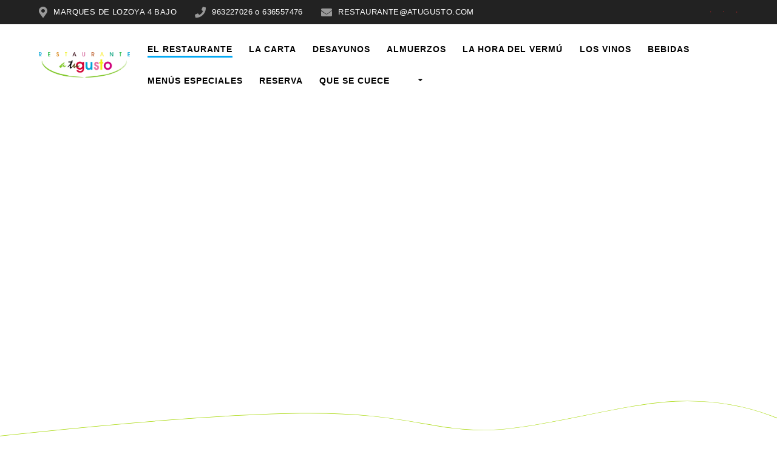

--- FILE ---
content_type: text/html; charset=UTF-8
request_url: https://www.atugusto.com/
body_size: 38776
content:
<!DOCTYPE html><html lang="es" prefix="og: https://ogp.me/ns#"><head><script data-no-optimize="1">var litespeed_docref=sessionStorage.getItem("litespeed_docref");litespeed_docref&&(Object.defineProperty(document,"referrer",{get:function(){return litespeed_docref}}),sessionStorage.removeItem("litespeed_docref"));</script> <meta charset="UTF-8"><meta name="viewport" content="width=device-width, initial-scale=1"><link rel="profile" href="https://gmpg.org/xfn/11"> <script type="litespeed/javascript">(function(exports,d){var _isReady=!1,_event,_fns=[];function onReady(event){d.removeEventListener("DOMContentLiteSpeedLoaded",onReady);_isReady=!0;_event=event;_fns.forEach(function(_fn){var fn=_fn[0],context=_fn[1];fn.call(context||exports,window.jQuery)})}
function onReadyIe(event){if(d.readyState==="complete"){d.detachEvent("onreadystatechange",onReadyIe);_isReady=!0;_event=event;_fns.forEach(function(_fn){var fn=_fn[0],context=_fn[1];fn.call(context||exports,event)})}}
d.addEventListener&&d.addEventListener("DOMContentLiteSpeedLoaded",onReady)||d.attachEvent&&d.attachEvent("onreadystatechange",onReadyIe);function domReady(fn,context){if(_isReady){fn.call(context,_event)}
_fns.push([fn,context])}
exports.mesmerizeDomReady=domReady})(window,document)</script> <style>img:is([sizes="auto" i], [sizes^="auto," i]) { contain-intrinsic-size: 3000px 1500px }</style> <script id="google_gtagjs-js-consent-mode-data-layer" type="litespeed/javascript">window.dataLayer=window.dataLayer||[];function gtag(){dataLayer.push(arguments)}
gtag('consent','default',{"ad_personalization":"denied","ad_storage":"denied","ad_user_data":"denied","analytics_storage":"denied","functionality_storage":"denied","security_storage":"denied","personalization_storage":"denied","region":["AT","BE","BG","CH","CY","CZ","DE","DK","EE","ES","FI","FR","GB","GR","HR","HU","IE","IS","IT","LI","LT","LU","LV","MT","NL","NO","PL","PT","RO","SE","SI","SK"],"wait_for_update":500});window._googlesitekitConsentCategoryMap={"statistics":["analytics_storage"],"marketing":["ad_storage","ad_user_data","ad_personalization"],"functional":["functionality_storage","security_storage"],"preferences":["personalization_storage"]};window._googlesitekitConsents={"ad_personalization":"denied","ad_storage":"denied","ad_user_data":"denied","analytics_storage":"denied","functionality_storage":"denied","security_storage":"denied","personalization_storage":"denied","region":["AT","BE","BG","CH","CY","CZ","DE","DK","EE","ES","FI","FR","GB","GR","HR","HU","IE","IS","IT","LI","LT","LU","LV","MT","NL","NO","PL","PT","RO","SE","SI","SK"],"wait_for_update":500}</script> <title>Restaurante A Tu Gusto En Valencia</title><meta name="description" content="Restaurante A Tu Gusto en Valencia, especialidad en Arroces, carnes y pescados ,prueba nuestra paella valenciana en la ciudad de las ciencias"/><meta name="robots" content="follow, index, max-snippet:-1, max-video-preview:-1, max-image-preview:large"/><link rel="canonical" href="https://www.atugusto.com/" /><meta property="og:locale" content="es_ES" /><meta property="og:type" content="website" /><meta property="og:title" content="Restaurante A Tu Gusto En Valencia" /><meta property="og:description" content="Restaurante A Tu Gusto en Valencia, especialidad en Arroces, carnes y pescados ,prueba nuestra paella valenciana en la ciudad de las ciencias" /><meta property="og:url" content="https://www.atugusto.com/" /><meta property="og:site_name" content="www.atugusto.com" /><meta property="og:updated_time" content="2025-08-29T13:39:05+01:00" /><meta property="og:image" content="https://www.atugusto.com/wp-content/uploads/2024/12/016_@Atugusto-@mrlikeagency360-Fotos-RRSS-Edie-Andreu-Fotografia-21-de-junio-de-2024-copia-copia.jpg" /><meta property="og:image:secure_url" content="https://www.atugusto.com/wp-content/uploads/2024/12/016_@Atugusto-@mrlikeagency360-Fotos-RRSS-Edie-Andreu-Fotografia-21-de-junio-de-2024-copia-copia.jpg" /><meta property="og:image:width" content="1000" /><meta property="og:image:height" content="666" /><meta property="og:image:alt" content="el restaurante a tu gusto en valencia" /><meta property="og:image:type" content="image/jpeg" /><meta property="article:published_time" content="2015-02-08T17:20:59+01:00" /><meta property="article:modified_time" content="2025-08-29T13:39:05+01:00" /><meta name="twitter:card" content="summary_large_image" /><meta name="twitter:title" content="Restaurante A Tu Gusto En Valencia" /><meta name="twitter:description" content="Restaurante A Tu Gusto en Valencia, especialidad en Arroces, carnes y pescados ,prueba nuestra paella valenciana en la ciudad de las ciencias" /><meta name="twitter:image" content="https://www.atugusto.com/wp-content/uploads/2024/12/016_@Atugusto-@mrlikeagency360-Fotos-RRSS-Edie-Andreu-Fotografia-21-de-junio-de-2024-copia-copia.jpg" /><meta name="twitter:label1" content="Escrito por" /><meta name="twitter:data1" content="salvador" /><meta name="twitter:label2" content="Tiempo de lectura" /><meta name="twitter:data2" content="4 minutos" /> <script type="application/ld+json" class="rank-math-schema">{"@context":"https://schema.org","@graph":[{"@type":"Place","@id":"https://www.atugusto.com/#place","address":{"@type":"PostalAddress","streetAddress":"marques de lozoya 4 bajo","addressLocality":"valencia","addressRegion":"valencia","postalCode":"46013","addressCountry":"espa\u00f1a"}},{"@type":["Restaurant","Organization"],"@id":"https://www.atugusto.com/#organization","name":"A Tu Gusto","url":"https://www.atugusto.com","sameAs":["https://www.facebook.com/Rst.AtuGusto","https://www.instagram.com/atugusto_vlc/"],"email":"restaurante@atugusto.com","address":{"@type":"PostalAddress","streetAddress":"marques de lozoya 4 bajo","addressLocality":"valencia","addressRegion":"valencia","postalCode":"46013","addressCountry":"espa\u00f1a"},"logo":{"@type":"ImageObject","@id":"https://www.atugusto.com/#logo","url":"https://www.atugusto.com/wp-content/uploads/2024/12/logotipo-A-tu-gusto-EN-MULTICOLOR.png","contentUrl":"https://www.atugusto.com/wp-content/uploads/2024/12/logotipo-A-tu-gusto-EN-MULTICOLOR.png","caption":"www.atugusto.com","inLanguage":"es","width":"2348","height":"655"},"priceRange":"\u20ac\u20ac","openingHours":["Tuesday,Wednesday,Thursday,Friday,Saturday,Sunday 09:00-17:00","Friday,Saturday 20:30-22:00"],"description":"El Restaurante es un local coqueto de dise\u00f1o minimalista.\r\nTras 18 a\u00f1os dando de comer a los paladares mas exigentes,\r\nEl Restaurante se consolida y se caracteriza por un trato familiar y cercano hacia los clientes.\r\nUna cocina fusi\u00f3n de mercado, con producto de KmO, con platos tradicionales e\r\ninternacionales muy cuidada y una buena relaci\u00f3n calidad-precio.\r\nEl local se situa a escasos metros de la Ciudad de las Artes y las Ciencias,\r\nde Valencia asi como la ciudad de la justicia y el Estadio Roig Arena.\r\nDisponemos de terraza  acondicionada para los clientes m\u00e1s veraniegos\r\nLa Decoracion es minimalista las sillas en tonos verde pistacho, aumentan la luminosidad del local, desde donde se puede contemplar el bullicio del barrio.\r\n\r\n ","legalName":"a tu gusto","location":{"@id":"https://www.atugusto.com/#place"},"image":{"@id":"https://www.atugusto.com/#logo"},"telephone":"+34 636557476"},{"@type":"WebSite","@id":"https://www.atugusto.com/#website","url":"https://www.atugusto.com","name":"www.atugusto.com","publisher":{"@id":"https://www.atugusto.com/#organization"},"inLanguage":"es","potentialAction":{"@type":"SearchAction","target":"https://www.atugusto.com/?s={search_term_string}","query-input":"required name=search_term_string"}},{"@type":"ImageObject","@id":"https://www.atugusto.com/wp-content/uploads/2024/12/016_@Atugusto-@mrlikeagency360-Fotos-RRSS-Edie-Andreu-Fotografia-21-de-junio-de-2024-copia-copia.jpg","url":"https://www.atugusto.com/wp-content/uploads/2024/12/016_@Atugusto-@mrlikeagency360-Fotos-RRSS-Edie-Andreu-Fotografia-21-de-junio-de-2024-copia-copia.jpg","width":"1000","height":"666","caption":"el restaurante a tu gusto en valencia","inLanguage":"es"},{"@type":"WebPage","@id":"https://www.atugusto.com/#webpage","url":"https://www.atugusto.com/","name":"Restaurante A Tu Gusto En Valencia","datePublished":"2015-02-08T17:20:59+01:00","dateModified":"2025-08-29T13:39:05+01:00","about":{"@id":"https://www.atugusto.com/#organization"},"isPartOf":{"@id":"https://www.atugusto.com/#website"},"primaryImageOfPage":{"@id":"https://www.atugusto.com/wp-content/uploads/2024/12/016_@Atugusto-@mrlikeagency360-Fotos-RRSS-Edie-Andreu-Fotografia-21-de-junio-de-2024-copia-copia.jpg"},"inLanguage":"es"},{"@type":"Person","@id":"https://www.atugusto.com/#author","name":"salvador","image":{"@type":"ImageObject","@id":"https://www.atugusto.com/wp-content/litespeed/avatar/575d06a95da11a20584d03f39943bc58.jpg?ver=1768565839","url":"https://www.atugusto.com/wp-content/litespeed/avatar/575d06a95da11a20584d03f39943bc58.jpg?ver=1768565839","caption":"salvador","inLanguage":"es"},"worksFor":{"@id":"https://www.atugusto.com/#organization"}},{"@type":"Article","headline":"Restaurante A Tu Gusto En Valencia","keywords":"El Restaurante","datePublished":"2015-02-08T17:20:59+01:00","dateModified":"2025-08-29T13:39:05+01:00","author":{"@id":"https://www.atugusto.com/#author","name":"salvador"},"publisher":{"@id":"https://www.atugusto.com/#organization"},"description":"Restaurante A Tu Gusto en Valencia, especialidad en Arroces, carnes y pescados ,prueba nuestra paella valenciana en la ciudad de las ciencias","name":"Restaurante A Tu Gusto En Valencia","@id":"https://www.atugusto.com/#richSnippet","isPartOf":{"@id":"https://www.atugusto.com/#webpage"},"image":{"@id":"https://www.atugusto.com/wp-content/uploads/2024/12/016_@Atugusto-@mrlikeagency360-Fotos-RRSS-Edie-Andreu-Fotografia-21-de-junio-de-2024-copia-copia.jpg"},"inLanguage":"es","mainEntityOfPage":{"@id":"https://www.atugusto.com/#webpage"}}]}</script> <meta name="google-site-verification" content="_vxXpWGZdcnPHFsqc3_J4rWQ79Y7rez_gRldMuBdy9Q" /><link rel='dns-prefetch' href='//www.atugusto.com' /><link rel='dns-prefetch' href='//www.googletagmanager.com' /><link rel='dns-prefetch' href='//fonts.googleapis.com' /><link rel="alternate" type="application/rss+xml" title=" A Tu Gusto &raquo; Feed" href="https://www.atugusto.com/feed/" /><link rel="alternate" type="application/rss+xml" title=" A Tu Gusto &raquo; Feed de los comentarios" href="https://www.atugusto.com/comments/feed/" /><style>.lazyload,
			.lazyloading {
				max-width: 100%;
			}</style><style id="litespeed-ccss">.lazyload{max-width:100%}:root{--wp--preset--aspect-ratio--square:1;--wp--preset--aspect-ratio--4-3:4/3;--wp--preset--aspect-ratio--3-4:3/4;--wp--preset--aspect-ratio--3-2:3/2;--wp--preset--aspect-ratio--2-3:2/3;--wp--preset--aspect-ratio--16-9:16/9;--wp--preset--aspect-ratio--9-16:9/16;--wp--preset--color--black:#000000;--wp--preset--color--cyan-bluish-gray:#abb8c3;--wp--preset--color--white:#ffffff;--wp--preset--color--pale-pink:#f78da7;--wp--preset--color--vivid-red:#cf2e2e;--wp--preset--color--luminous-vivid-orange:#ff6900;--wp--preset--color--luminous-vivid-amber:#fcb900;--wp--preset--color--light-green-cyan:#7bdcb5;--wp--preset--color--vivid-green-cyan:#00d084;--wp--preset--color--pale-cyan-blue:#8ed1fc;--wp--preset--color--vivid-cyan-blue:#0693e3;--wp--preset--color--vivid-purple:#9b51e0;--wp--preset--gradient--vivid-cyan-blue-to-vivid-purple:linear-gradient(135deg,rgba(6,147,227,1) 0%,rgb(155,81,224) 100%);--wp--preset--gradient--light-green-cyan-to-vivid-green-cyan:linear-gradient(135deg,rgb(122,220,180) 0%,rgb(0,208,130) 100%);--wp--preset--gradient--luminous-vivid-amber-to-luminous-vivid-orange:linear-gradient(135deg,rgba(252,185,0,1) 0%,rgba(255,105,0,1) 100%);--wp--preset--gradient--luminous-vivid-orange-to-vivid-red:linear-gradient(135deg,rgba(255,105,0,1) 0%,rgb(207,46,46) 100%);--wp--preset--gradient--very-light-gray-to-cyan-bluish-gray:linear-gradient(135deg,rgb(238,238,238) 0%,rgb(169,184,195) 100%);--wp--preset--gradient--cool-to-warm-spectrum:linear-gradient(135deg,rgb(74,234,220) 0%,rgb(151,120,209) 20%,rgb(207,42,186) 40%,rgb(238,44,130) 60%,rgb(251,105,98) 80%,rgb(254,248,76) 100%);--wp--preset--gradient--blush-light-purple:linear-gradient(135deg,rgb(255,206,236) 0%,rgb(152,150,240) 100%);--wp--preset--gradient--blush-bordeaux:linear-gradient(135deg,rgb(254,205,165) 0%,rgb(254,45,45) 50%,rgb(107,0,62) 100%);--wp--preset--gradient--luminous-dusk:linear-gradient(135deg,rgb(255,203,112) 0%,rgb(199,81,192) 50%,rgb(65,88,208) 100%);--wp--preset--gradient--pale-ocean:linear-gradient(135deg,rgb(255,245,203) 0%,rgb(182,227,212) 50%,rgb(51,167,181) 100%);--wp--preset--gradient--electric-grass:linear-gradient(135deg,rgb(202,248,128) 0%,rgb(113,206,126) 100%);--wp--preset--gradient--midnight:linear-gradient(135deg,rgb(2,3,129) 0%,rgb(40,116,252) 100%);--wp--preset--font-size--small:13px;--wp--preset--font-size--medium:20px;--wp--preset--font-size--large:36px;--wp--preset--font-size--x-large:42px;--wp--preset--spacing--20:0.44rem;--wp--preset--spacing--30:0.67rem;--wp--preset--spacing--40:1rem;--wp--preset--spacing--50:1.5rem;--wp--preset--spacing--60:2.25rem;--wp--preset--spacing--70:3.38rem;--wp--preset--spacing--80:5.06rem;--wp--preset--shadow--natural:6px 6px 9px rgba(0, 0, 0, 0.2);--wp--preset--shadow--deep:12px 12px 50px rgba(0, 0, 0, 0.4);--wp--preset--shadow--sharp:6px 6px 0px rgba(0, 0, 0, 0.2);--wp--preset--shadow--outlined:6px 6px 0px -3px rgba(255, 255, 255, 1), 6px 6px rgba(0, 0, 0, 1);--wp--preset--shadow--crisp:6px 6px 0px rgba(0, 0, 0, 1)}img{height:auto}img{max-width:100%}*,.col-xs,.gridContainer,.row{box-sizing:border-box}.row{-webkit-box-orient:horizontal}details:after,div:after,section:after,ul.dropdown-menu:after,ul:after{clear:both}*{margin:0;padding:0;outline:0;-webkit-overflow-scrolling:touch}details:after,details:before,div:after,div:before,section:after,section:before,ul:after,ul:before{content:"";display:table;width:0}svg{max-height:100%}::-moz-focus-inner{border:0;padding:0}input[type=checkbox]{vertical-align:middle;position:relative;bottom:.15rem;font-size:115%;margin-right:3px}body{text-align:center}@media (min-width:768px){body{text-align:left}}body,html{font-size:16px;line-height:1.5rem}body{font-family:"Open Sans",sans-serif;color:#8E9DAE;background-color:#fff0}a{color:#03a9f4}h1{font-family:Muli,sans-serif;font-weight:600;color:#3C424F;text-rendering:optimizeLegibility;margin-bottom:16px}h1:last-child{margin-bottom:0}h1{font-size:3rem;line-height:4rem}ul,ul ul{margin:0 0 0 1.5rem}ul{margin-bottom:16px}@media (max-width:1024px){body,html{font-size:14px}}body #page h1{-ms-word-wrap:break-word;word-wrap:break-word}input{font-family:inherit}.start-xs{text-align:left}input{display:block;width:100%;font-size:1rem;height:2.5rem;outline:0;vertical-align:middle;background-color:#fff;border:1px solid #f1f1f1;border-radius:3px;box-shadow:none;padding:0 12px}input[type=checkbox]{display:inline-block;width:auto;height:auto;padding:0}label{color:#313439;margin-bottom:4px;font-size:15px}.gridContainer{max-width:1232px;margin:0 auto;padding-right:15px;padding-left:15px}.row{display:-webkit-box;display:-webkit-flex;display:-moz-flex;display:-ms-flexbox;display:flex;-webkit-box-flex:0;-webkit-flex:0 1 auto;-moz-box-flex:0;-moz-flex:0 1 auto;-ms-flex:0 1 auto;flex:0 1 auto;-webkit-box-direction:normal;-webkit-flex-direction:row;-moz-flex-direction:row;-ms-flex-direction:row;flex-direction:row;-webkit-flex-wrap:wrap;-moz-flex-wrap:wrap;-ms-flex-wrap:wrap;flex-wrap:wrap;margin-right:-15px;margin-left:-15px}.row.basis-auto{-webkit-flex-basis:auto;-moz-flex-basis:auto;-ms-flex-preferred-size:auto;flex-basis:auto;-webkit-box-align:center;-ms-flex-align:center;-webkit-align-items:center;-moz-align-items:center;align-items:center}.row>*{-webkit-flex-basis:100%;-moz-flex-basis:100%;-ms-flex-preferred-size:100%;flex-basis:100%;padding-right:15px;padding-left:15px}.row:after,.row:before{position:absolute}.col-xs{-webkit-flex-shrink:0;-moz-flex-shrink:0;-ms-flex-negative:0;flex-shrink:0;padding-right:15px;padding-left:15px}.col-xs-12{box-sizing:border-box;-webkit-box-flex:0;padding-right:15px;padding-left:15px}.col-xs-12{-webkit-flex-grow:0;-moz-flex-grow:0;-ms-flex-positive:0;flex-grow:0;-webkit-flex-shrink:0;-moz-flex-shrink:0;-ms-flex-negative:0;flex-shrink:0;-webkit-flex-basis:100%;-moz-flex-basis:100%;-ms-flex-preferred-size:100%;flex-basis:100%;max-width:100%}.col-xs-fit{box-sizing:border-box;-webkit-flex-shrink:0;-moz-flex-shrink:0;-ms-flex-negative:0;flex-shrink:0;padding-right:15px;padding-left:15px;-webkit-flex-basis:auto;-moz-flex-basis:auto;-ms-flex-preferred-size:auto;flex-basis:auto;-webkit-box-flex:0;-webkit-flex-grow:0;-moz-flex-grow:0;-ms-flex-positive:0;flex-grow:0;max-width:100%}.col-xs{-webkit-box-flex:1;-webkit-flex-grow:1;-moz-flex-grow:1;-ms-flex-positive:1;flex-grow:1;-webkit-flex-basis:0%;-moz-flex-basis:0%;-ms-flex-preferred-size:0;flex-basis:0%;max-width:100%}.start-xs{-webkit-box-pack:start;-ms-flex-pack:start;-webkit-justify-content:flex-start;-moz-justify-content:flex-start;justify-content:flex-start}.middle-xs{-webkit-box-align:center;-ms-flex-align:center;-webkit-align-items:center;-moz-align-items:center;align-items:center}@media only screen and (min-width:768px){.col-sm-fit{box-sizing:border-box;padding-right:15px;padding-left:15px}.gridContainer{width:90%}.col-sm-fit{-webkit-flex-shrink:0;-moz-flex-shrink:0;-ms-flex-negative:0;flex-shrink:0;-webkit-flex-basis:auto;-moz-flex-basis:auto;-ms-flex-preferred-size:auto;flex-basis:auto;-webkit-box-flex:0;-webkit-flex-grow:0;-moz-flex-grow:0;-ms-flex-positive:0;flex-grow:0;max-width:100%}}@media only screen and (min-width:1024px){.gridContainer{width:90%}}@media only screen and (min-width:1200px){.gridContainer{width:90%}}.screen-reader-text{clip:rect(1px,1px,1px,1px);position:absolute!important;height:1px;width:1px;overflow:hidden;word-wrap:normal!important}.header-top-bar{background-color:#222;display:none;padding-left:5%;padding-right:5%}.header-top-bar-inner{height:40px}.header-top-bar-area{position:relative}.header-top-bar-area.area-left .top-bar-field:first-of-type{padding-left:0}.header-top-bar-area.area-right .top-bar-social-icons a:last-of-type{margin-right:-8px}.top-bar-social-icons{display:block;float:left}.top-bar-social-icons a{display:inline-block;font-size:22px;padding:2px 10px;color:#fff;max-height:40px;float:left}.top-bar-field{float:left;font-size:12px;text-align:left;color:#fff;padding:11px 15px}.top-bar-field i.fa{font-size:18px;color:#999;margin-right:10px;float:left}.top-bar-field span{line-height:18px;font-size:.8rem;float:left}@media (min-width:768px){.header-top-bar{display:block}}#mainmenu_container{display:none}@media (min-width:768px){#mainmenu_container{display:flex}}ul.dropdown-menu{list-style:none;padding:0;margin:0;display:none;z-index:1;left:0;box-sizing:border-box;width:100%;position:absolute}ul.dropdown-menu li{display:block;position:relative;color:#fff;overflow:hidden;padding:.85rem}ul.dropdown-menu li a{display:block;text-decoration:none;white-space:nowrap;color:inherit;position:relative}ul.dropdown-menu li.menu-item-has-children>a:after{content:"";font-family:FontAwesome;display:inline-block;color:inherit;font-size:.8em;box-sizing:border-box;width:20px;height:100%;text-align:center;position:absolute;right:1em;opacity:.9}ul.dropdown-menu ul{margin-left:0;left:0;padding-left:1em;min-width:100%;display:block;box-sizing:border-box;opacity:0;height:0;overflow:hidden;box-shadow:1px 1px 4px 2px rgb(0 0 0/.11);border-radius:2px;background-color:#fff}ul.dropdown-menu ul li{border-top:0;color:#6B7C93;line-height:120%;font-weight:600;position:relative;padding:0;font-size:14px}ul.dropdown-menu ul li:after{display:block;content:" ";width:100%;height:1px;background-color:rgb(128 128 128/.2);position:absolute;left:0;bottom:0;mix-blend-mode:exclusion}ul.dropdown-menu ul li:last-of-type:after{display:none}ul.dropdown-menu:after,ul.dropdown-menu:before{content:" ";display:table}ul.dropdown-menu ul li a{padding:.75rem 1.5rem}@media (min-width:768px){ul.dropdown-menu{display:-webkit-box;display:-webkit-flex;display:-moz-flex;display:-ms-flexbox;display:flex;-webkit-box-flex:1;-webkit-flex:1 0 auto;-moz-box-flex:1;-moz-flex:1 0 auto;-ms-flex:1 0 auto;flex:1 0 auto;-webkit-box-direction:normal;-webkit-box-orient:horizontal;-webkit-flex-direction:row;-moz-flex-direction:row;-ms-flex-direction:row;flex-direction:row;-webkit-flex-wrap:wrap;-moz-flex-wrap:wrap;-ms-flex-wrap:wrap;flex-wrap:wrap;position:static}ul.dropdown-menu>li>a{font-weight:600;font-style:normal;font-size:14px;line-height:160%;letter-spacing:1px;text-transform:uppercase}ul.dropdown-menu>li>ul{left:.85rem}ul.dropdown-menu li ul{position:absolute;padding-left:0;min-width:200px;z-index:10;top:100%}ul.main-menu>li.menu-item-has-children>a:after{vertical-align:middle;position:relative;right:0;margin-left:-.2em;margin-top:-.3em}}ul.dropdown-menu>li{color:#fff}ul.dropdown-menu.active-line-bottom>.current-menu-item>a,ul.dropdown-menu.active-line-bottom>.current_page_item>a{border-bottom:3px solid #03a9f4}.coloured-nav ul.dropdown-menu>li{color:#000}.coloured-nav ul.dropdown-menu.active-line-bottom>.current-menu-item>a,.coloured-nav ul.dropdown-menu.active-line-bottom>.current_page_item>a{border-bottom:3px solid #03a9f4}.header-separator-bottom{position:absolute;bottom:-1px;left:0;width:100%}.header-separator svg{display:block;width:calc(100% + 1.3px)}.header-separator{position:absolute;width:100%;max-width:100%;bottom:-2px;overflow:hidden;z-index:45}.page .svg-white-bg{fill:#fff}.header-top{align-items:center;width:100%;position:absolute;z-index:100}.navigation-bar{display:block;width:100%;-webkit-backface-visibility:hidden;-moz-backface-visibility:hidden;-ms-backface-visibility:hidden;-o-backface-visibility:hidden;backface-visibility:hidden;padding-top:1rem;padding-bottom:1rem;position:relative}.navigation-bar.coloured-nav{background-color:#fff}.navigation-wrapper:not(.gridContainer){padding-left:5%;padding-right:5%}.logo_col,.main_menu_col{text-align:left;display:-webkit-box;display:-webkit-flex;display:-moz-flex;display:-ms-flexbox;display:flex;-webkit-box-align:center;-ms-flex-align:center;-webkit-align-items:center;-moz-align-items:center;align-items:center}.main_menu_col{justify-content:flex-end}.logo_col{-webkit-flex-basis:auto;-moz-flex-basis:auto;-ms-flex-preferred-size:auto;flex-basis:auto;max-width:80%}.coloured-nav .main_menu_col [data-component=offcanvas] .bubble{background-color:#000}.coloured-nav .main_menu_col [data-component=offcanvas]{color:#000}.header-wrapper{position:relative;-webkit-box-flex:0;-webkit-flex:0 0 auto;-moz-box-flex:0;-moz-flex:0 0 auto;-ms-flex:0 0 auto;flex:0 0 auto;flex-grow:0}.header-wrapper>div[class*=header]{flex-grow:1}.header-homepage{background-position:center center;background-repeat:no-repeat;background-size:cover;position:relative;z-index:0}h1.hero-title{color:#FFF;margin-bottom:1.25rem;font-size:3.5rem;font-weight:300;line-height:1.14;letter-spacing:.9px}img.custom-logo{vertical-align:middle;max-height:100%;width:auto}.inner-header-description{position:relative;z-index:50}@media (min-width:768px){.mesmerize-front-page .header-description-row>div{display:flex}.logo_col{max-width:30%}}.offcanvas-right{left:auto;right:0}#offcanvas-wrapper,.site{-webkit-box-direction:normal;-webkit-box-orient:vertical}.main_menu_col [data-component=offcanvas]{color:#fff;position:relative;text-align:center}.main_menu_col [data-component=offcanvas] .bubble{position:absolute;z-index:0;height:2.5rem;width:2.5rem;background-color:#000;opacity:.1;border-radius:100%}.main_menu_col [data-component=offcanvas] i.fa{font-size:1.1rem;line-height:2.5rem;height:2.5rem;width:2.5rem;text-align:center;position:relative;z-index:1}#offcanvas-wrapper{left:auto;right:0;background-color:#222B34;padding:0;overflow:auto;z-index:99999;display:-webkit-box;display:-webkit-flex;display:-moz-flex;display:-ms-flexbox;display:flex;-webkit-box-flex:0;-webkit-flex:0 1 auto;-moz-box-flex:0;-moz-flex:0 1 auto;-ms-flex:0 1 auto;flex:0 1 auto;-webkit-flex-direction:column;-moz-flex-direction:column;-ms-flex-direction:column;flex-direction:column}#offcanvas-wrapper.hide{display:none}#offcanvas-wrapper.force-hide{display:none!important;width:0!important;overflow:hidden}#offcanvas-wrapper .offcanvas-top{padding-top:2rem;padding-bottom:2rem}#offcanvas-wrapper .offcanvas-top .logo-holder a{color:#fff;text-decoration:none;font-size:1.5rem;text-align:center;display:block}#offcanvas-wrapper .offcanvas-top .logo-holder img{max-width:80%;display:block;margin:auto}#offcanvas-wrapper #offcanvas-menu{-webkit-box-flex:1;-webkit-flex:1 1 auto;-moz-box-flex:1;-moz-flex:1 1 auto;-ms-flex:1 1 auto;flex:1 1 auto}.offcanvas_menu{margin-left:0;list-style:none;flex:1}.offcanvas_menu *{color:#fff}.offcanvas_menu ul{list-style:none}.offcanvas_menu li{color:#fff;border-bottom:1px solid rgb(128 128 128/.2);font-size:.8rem;text-align:left}.offcanvas_menu li a{text-decoration:none;color:inherit;position:relative;display:block;padding:.75rem 0 .75rem 2.5rem;font-size:.875rem;line-height:1}.offcanvas_menu li:first-of-type{border-bottom:1px solid rgb(128 128 128/.2)}.offcanvas_menu li>ul{display:none;margin-left:0;background-color:rgb(255 255 255/.2)}.offcanvas_menu li.current-menu-item a,.offcanvas_menu li.current_page_item a{background-color:rgb(255 255 255/.05)}.offcanvas_menu li>ul>li>a{padding-left:3.75rem}@media (min-width:768px) and (max-width:1023px){[data-component=offcanvas]{display:none}}@media (min-width:1024px){[data-component=offcanvas]{display:none}}.site{display:-webkit-box;display:-webkit-flex;display:-moz-flex;display:-ms-flexbox;box-sizing:border-box}html{background-color:#fff}body{min-height:1px}.site{display:flex;-webkit-box-flex:0;-webkit-flex:0 1 auto;-moz-box-flex:0;-moz-flex:0 1 auto;-ms-flex:0 1 auto;flex:0 1 auto;-webkit-flex-direction:column;-moz-flex-direction:column;-ms-flex-direction:column;flex-direction:column;min-height:100vh}.site>.page-content{z-index:1;-webkit-box-flex:0;-webkit-flex:0 0 auto;-moz-box-flex:0;-moz-flex:0 0 auto;-ms-flex:0 0 auto;flex:0 0 auto;flex-grow:1;background-color:#fff}.site>.page-content{background-color:#fff0}.mesmerize-content-padding #page>.page-content{padding-top:6rem;padding-bottom:6rem}@media (max-width:768px){.mesmerize-content-padding #page>.page-content{padding-top:3rem;padding-bottom:3rem}}.mesmerize-front-page.mesmerize-content-padding .page-content{background-color:#F5FAFD}i.fa{color:#acb7c3}a i.fa{color:inherit}.header-description-row h1{display:block}body{font-family:"Open Sans",Helvetica,Arial,sans-serif}body{font-weight:400}body{color:#6B7C93}h1{font-family:"Open Sans",Helvetica,Arial,sans-serif;font-weight:400}img.custom-logo{width:auto;max-height:101px!important}.mesmerize-front-page .header-separator .svg-white-bg{fill:#ffffff!important}.mesmerize-front-page .header-separator path.svg-accent{stroke:#a5d702!important}.mesmerize-front-page .header-separator svg{height:69px!important}.header-separator svg{height:51px!important}.header-homepage .header-description-row{padding-top:1%;padding-bottom:1%}.inner-header-description{padding-top:30%;padding-bottom:25%}@media screen and (max-width:767px){.header-homepage .header-description-row{padding-top:10%;padding-bottom:10%}}@media only screen and (min-width:768px){.inner-header-description{text-align:center!important}}.fa{display:inline-block}.fa{font:normal normal normal 14px/1 FontAwesome;font-size:inherit;text-rendering:auto;-webkit-font-smoothing:antialiased;-moz-osx-font-smoothing:grayscale}.fa-times:before{content:""}.fa-map-marker:before{content:""}.fa-twitter-square:before{content:""}.fa-phone:before{content:""}.fa-bars:before{content:""}.fa-envelope:before{content:""}.fa-instagram:before{content:""}.fa-facebook-official:before{content:""}:root{--direction-multiplier:1}.screen-reader-text{height:1px;margin:-1px;overflow:hidden;padding:0;position:absolute;top:-10000em;width:1px;clip:rect(0,0,0,0);border:0}.elementor *,.elementor :after,.elementor :before{box-sizing:border-box}.elementor img{border:none;border-radius:0;box-shadow:none;height:auto;max-width:100%}.elementor-element{--flex-direction:initial;--flex-wrap:initial;--justify-content:initial;--align-items:initial;--align-content:initial;--gap:initial;--flex-basis:initial;--flex-grow:initial;--flex-shrink:initial;--order:initial;--align-self:initial;align-self:var(--align-self);flex-basis:var(--flex-basis);flex-grow:var(--flex-grow);flex-shrink:var(--flex-shrink);order:var(--order)}.elementor-element:where(.e-con-full,.elementor-widget){align-content:var(--align-content);align-items:var(--align-items);flex-direction:var(--flex-direction);flex-wrap:var(--flex-wrap);gap:var(--row-gap) var(--column-gap);justify-content:var(--justify-content)}:root{--page-title-display:block}.elementor-section{position:relative}.elementor-section .elementor-container{display:flex;margin-left:auto;margin-right:auto;position:relative}@media (max-width:1024px){.elementor-section .elementor-container{flex-wrap:wrap}}.elementor-section.elementor-section-boxed>.elementor-container{max-width:1140px}.elementor-widget-wrap{align-content:flex-start;flex-wrap:wrap;position:relative;width:100%}.elementor:not(.elementor-bc-flex-widget) .elementor-widget-wrap{display:flex}.elementor-widget-wrap>.elementor-element{width:100%}.elementor-widget{position:relative}.elementor-column{display:flex;min-height:1px;position:relative}.elementor-column-gap-default>.elementor-column>.elementor-element-populated{padding:10px}@media (min-width:768px){.elementor-column.elementor-col-50{width:50%}.elementor-column.elementor-col-100{width:100%}}@media (max-width:767px){.elementor-column{width:100%}}@media (prefers-reduced-motion:no-preference){html{scroll-behavior:smooth}}.elementor-heading-title{line-height:1;margin:0;padding:0}.elementor-kit-2355{--e-global-color-primary:#6EC1E4;--e-global-color-secondary:#54595F;--e-global-color-text:#7A7A7A;--e-global-color-accent:#61CE70;--e-global-color-5ec0b2e3:#4054B2;--e-global-color-37e88c82:#23A455;--e-global-color-136284b1:#000;--e-global-color-7b4985e5:#FFF;--e-global-color-9ea0393:#BFD735;--e-global-color-3243b9c:#C2CA1D;--e-global-color-fc4e046:#CE1C9C;--e-global-typography-primary-font-family:"Roboto";--e-global-typography-primary-font-weight:600;--e-global-typography-secondary-font-family:"Roboto Slab";--e-global-typography-secondary-font-weight:400;--e-global-typography-text-font-family:"Roboto";--e-global-typography-text-font-weight:400;--e-global-typography-accent-font-family:"Roboto";--e-global-typography-accent-font-weight:500;--e-global-typography-af9c9d1-font-family:"Roboto";--e-global-typography-af9c9d1-font-size:35px;--e-global-typography-af9c9d1-font-weight:500;--e-global-typography-af9c9d1-line-height:1.2em;--e-global-typography-af9c9d1-letter-spacing:2.6px;--e-global-typography-c80a92c-font-family:"Roboto";--e-global-typography-c80a92c-font-size:18px;--e-global-typography-c80a92c-font-weight:900;--e-global-typography-c80a92c-line-height:1.2em;--e-global-typography-c80a92c-letter-spacing:2.6px;font-size:14px;line-height:2em;letter-spacing:.4px}.elementor-kit-2355 a{color:#E32626;font-size:1px}.elementor-section.elementor-section-boxed>.elementor-container{max-width:1140px}@media (max-width:1024px){.elementor-kit-2355{--e-global-typography-af9c9d1-font-size:5px;--e-global-typography-c80a92c-font-size:5px}.elementor-section.elementor-section-boxed>.elementor-container{max-width:1024px}}@media (max-width:767px){.elementor-kit-2355{--e-global-typography-af9c9d1-font-size:5px;--e-global-typography-af9c9d1-line-height:1.9em;--e-global-typography-af9c9d1-letter-spacing:0.4px;--e-global-typography-c80a92c-font-size:7px;--e-global-typography-c80a92c-line-height:2em;--e-global-typography-c80a92c-letter-spacing:0.5px}.elementor-section.elementor-section-boxed>.elementor-container{max-width:767px}}.fa{-moz-osx-font-smoothing:grayscale;-webkit-font-smoothing:antialiased;display:inline-block;font-style:normal;font-variant:normal;text-rendering:auto;line-height:1}.fa-bars:before{content:""}.fa-envelope:before{content:""}.fa-instagram:before{content:""}.fa-map-marker:before{content:""}.fa-phone:before{content:""}.fa-times:before{content:""}.fa-twitter-square:before{content:""}.fa{font-family:"Font Awesome 5 Free"}.fa{font-weight:900}.fa.fa-map-marker:before{content:""}.fa.fa-twitter-square{font-family:"Font Awesome 5 Brands";font-weight:400}.fa.fa-instagram{font-family:"Font Awesome 5 Brands";font-weight:400}.fa.fa-facebook-official{font-family:"Font Awesome 5 Brands";font-weight:400}.fa.fa-facebook-official:before{content:""}.elementor-widget-heading .elementor-heading-title.elementor-size-large{font-size:29px}.elementor-widget-image{text-align:center}.elementor-widget-image img{display:inline-block;vertical-align:middle}.elementor-widget-heading .elementor-heading-title{font-family:var(--e-global-typography-primary-font-family),Sans-serif;font-weight:var(--e-global-typography-primary-font-weight);color:var(--e-global-color-primary)}.elementor-8 .elementor-element.elementor-element-2258348{text-align:center}.elementor-8 .elementor-element.elementor-element-2258348 .elementor-heading-title{font-family:"Roboto",Sans-serif;font-weight:600;color:var(--e-global-color-secondary)}img.custom-logo{width:150px;max-height:373px!important}.hero-title{display:none!important}ul.dropdown-menu>li{color:black!important}.menu-item{text-align:left}ul.dropdown-menu ul li a{padding:.75rem 1.5rem;font-size:inherit}.cmplz-hidden{display:none!important}.mesmerize-front-page.mesmerize-content-padding .page-content{background-color:#F5FAFD}:root{--joinchat-ico:url("data:image/svg+xml;charset=utf-8,%3Csvg xmlns='http://www.w3.org/2000/svg' viewBox='0 0 24 24'%3E%3Cpath fill='%23fff' d='M3.516 3.516c4.686-4.686 12.284-4.686 16.97 0s4.686 12.283 0 16.97a12 12 0 0 1-13.754 2.299l-5.814.735a.392.392 0 0 1-.438-.44l.748-5.788A12 12 0 0 1 3.517 3.517zm3.61 17.043.3.158a9.85 9.85 0 0 0 11.534-1.758c3.843-3.843 3.843-10.074 0-13.918s-10.075-3.843-13.918 0a9.85 9.85 0 0 0-1.747 11.554l.16.303-.51 3.942a.196.196 0 0 0 .219.22zm6.534-7.003-.933 1.164a9.84 9.84 0 0 1-3.497-3.495l1.166-.933a.79.79 0 0 0 .23-.94L9.561 6.96a.79.79 0 0 0-.924-.445l-2.023.524a.797.797 0 0 0-.588.88 11.754 11.754 0 0 0 10.005 10.005.797.797 0 0 0 .88-.587l.525-2.023a.79.79 0 0 0-.445-.923L14.6 13.327a.79.79 0 0 0-.94.23z'/%3E%3C/svg%3E");--joinchat-font:-apple-system,blinkmacsystemfont,"Segoe UI",roboto,oxygen-sans,ubuntu,cantarell,"Helvetica Neue",sans-serif}.joinchat{--sep:20px;--bottom:var(--sep);--s:60px;--h:calc(var(--s)/2);--ch:142;--cs:70%;--cl:49%;--bw:1;--text:hsl(0deg 0% clamp(0%,var(--bw)*1000%,100%)/clamp(70%,var(--bw)*1000%,100%));--hover:hsl(var(--ch) var(--cs) calc(var(--cl) + 20%));--color:hsl(var(--ch) var(--cs) var(--cl));display:none;position:fixed;z-index:9000;right:var(--sep);bottom:var(--bottom);font:normal normal normal 16px/1.625em var(--joinchat-font);letter-spacing:0;animation:joinchat_show .5s cubic-bezier(.18,.89,.32,1.28) 10ms both;transform:scale3d(0,0,0);transform-origin:calc(var(--s)/-2) calc(var(--s)/-4);touch-action:manipulation;-webkit-font-smoothing:antialiased}.joinchat *,.joinchat :after,.joinchat :before{box-sizing:border-box}.joinchat__button{position:absolute;z-index:2;bottom:8px;right:8px;height:var(--s);width:var(--s);background:#25d366 var(--joinchat-ico) 50%/60%no-repeat;color:inherit;border-radius:50%;box-shadow:1px 6px 24px 0 rgba(7,94,84,.24)}.joinchat__tooltip{position:absolute;top:calc(var(--h) - 16px);right:calc(var(--s) + 16px);max-width:calc(100vw - var(--s) - 45px);height:32px;padding:0 14px;border:none;border-radius:16px;background:#fff;color:rgba(0,0,0,.8);line-height:31px;white-space:nowrap;opacity:0;filter:drop-shadow(0 1px 4px rgba(0,0,0,.4))}.joinchat__tooltip:after{content:"";display:block;position:absolute;top:10px;right:-6px;border:8px solid transparent;border-width:6px 0 6px 8px;border-left-color:#fff}.joinchat__tooltip div{width:-moz-max-content;width:max-content;max-width:100%;overflow:hidden;text-overflow:ellipsis}@keyframes joinchat_show{0%{transform:scale3d(0,0,0)}to{transform:scaleX(1)}}@media (orientation:landscape) and (height<=480px),(width<=480px){.joinchat{--sep:6px}}@media (prefers-reduced-motion){.joinchat{animation:none}}.joinchat{--ch:75;--cs:96%;--cl:42%;--bw:1}</style><link rel="preload" data-asynced="1" data-optimized="2" as="style" onload="this.onload=null;this.rel='stylesheet'" href="https://www.atugusto.com/wp-content/litespeed/ucss/319a5cf7c4d15230a2db453f1e421784.css?ver=44bc5" /><script data-optimized="1" type="litespeed/javascript" data-src="https://www.atugusto.com/wp-content/plugins/litespeed-cache/assets/js/css_async.min.js"></script> <style id='classic-theme-styles-inline-css' type='text/css'>/*! This file is auto-generated */
.wp-block-button__link{color:#fff;background-color:#32373c;border-radius:9999px;box-shadow:none;text-decoration:none;padding:calc(.667em + 2px) calc(1.333em + 2px);font-size:1.125em}.wp-block-file__button{background:#32373c;color:#fff;text-decoration:none}</style><style id='joinchat-button-style-inline-css' type='text/css'>.wp-block-joinchat-button{border:none!important;text-align:center}.wp-block-joinchat-button figure{display:table;margin:0 auto;padding:0}.wp-block-joinchat-button figcaption{font:normal normal 400 .6em/2em var(--wp--preset--font-family--system-font,sans-serif);margin:0;padding:0}.wp-block-joinchat-button .joinchat-button__qr{background-color:#fff;border:6px solid #25d366;border-radius:30px;box-sizing:content-box;display:block;height:200px;margin:auto;overflow:hidden;padding:10px;width:200px}.wp-block-joinchat-button .joinchat-button__qr canvas,.wp-block-joinchat-button .joinchat-button__qr img{display:block;margin:auto}.wp-block-joinchat-button .joinchat-button__link{align-items:center;background-color:#25d366;border:6px solid #25d366;border-radius:30px;display:inline-flex;flex-flow:row nowrap;justify-content:center;line-height:1.25em;margin:0 auto;text-decoration:none}.wp-block-joinchat-button .joinchat-button__link:before{background:transparent var(--joinchat-ico) no-repeat center;background-size:100%;content:"";display:block;height:1.5em;margin:-.75em .75em -.75em 0;width:1.5em}.wp-block-joinchat-button figure+.joinchat-button__link{margin-top:10px}@media (orientation:landscape)and (min-height:481px),(orientation:portrait)and (min-width:481px){.wp-block-joinchat-button.joinchat-button--qr-only figure+.joinchat-button__link{display:none}}@media (max-width:480px),(orientation:landscape)and (max-height:480px){.wp-block-joinchat-button figure{display:none}}</style><style id='global-styles-inline-css' type='text/css'>:root{--wp--preset--aspect-ratio--square: 1;--wp--preset--aspect-ratio--4-3: 4/3;--wp--preset--aspect-ratio--3-4: 3/4;--wp--preset--aspect-ratio--3-2: 3/2;--wp--preset--aspect-ratio--2-3: 2/3;--wp--preset--aspect-ratio--16-9: 16/9;--wp--preset--aspect-ratio--9-16: 9/16;--wp--preset--color--black: #000000;--wp--preset--color--cyan-bluish-gray: #abb8c3;--wp--preset--color--white: #ffffff;--wp--preset--color--pale-pink: #f78da7;--wp--preset--color--vivid-red: #cf2e2e;--wp--preset--color--luminous-vivid-orange: #ff6900;--wp--preset--color--luminous-vivid-amber: #fcb900;--wp--preset--color--light-green-cyan: #7bdcb5;--wp--preset--color--vivid-green-cyan: #00d084;--wp--preset--color--pale-cyan-blue: #8ed1fc;--wp--preset--color--vivid-cyan-blue: #0693e3;--wp--preset--color--vivid-purple: #9b51e0;--wp--preset--gradient--vivid-cyan-blue-to-vivid-purple: linear-gradient(135deg,rgba(6,147,227,1) 0%,rgb(155,81,224) 100%);--wp--preset--gradient--light-green-cyan-to-vivid-green-cyan: linear-gradient(135deg,rgb(122,220,180) 0%,rgb(0,208,130) 100%);--wp--preset--gradient--luminous-vivid-amber-to-luminous-vivid-orange: linear-gradient(135deg,rgba(252,185,0,1) 0%,rgba(255,105,0,1) 100%);--wp--preset--gradient--luminous-vivid-orange-to-vivid-red: linear-gradient(135deg,rgba(255,105,0,1) 0%,rgb(207,46,46) 100%);--wp--preset--gradient--very-light-gray-to-cyan-bluish-gray: linear-gradient(135deg,rgb(238,238,238) 0%,rgb(169,184,195) 100%);--wp--preset--gradient--cool-to-warm-spectrum: linear-gradient(135deg,rgb(74,234,220) 0%,rgb(151,120,209) 20%,rgb(207,42,186) 40%,rgb(238,44,130) 60%,rgb(251,105,98) 80%,rgb(254,248,76) 100%);--wp--preset--gradient--blush-light-purple: linear-gradient(135deg,rgb(255,206,236) 0%,rgb(152,150,240) 100%);--wp--preset--gradient--blush-bordeaux: linear-gradient(135deg,rgb(254,205,165) 0%,rgb(254,45,45) 50%,rgb(107,0,62) 100%);--wp--preset--gradient--luminous-dusk: linear-gradient(135deg,rgb(255,203,112) 0%,rgb(199,81,192) 50%,rgb(65,88,208) 100%);--wp--preset--gradient--pale-ocean: linear-gradient(135deg,rgb(255,245,203) 0%,rgb(182,227,212) 50%,rgb(51,167,181) 100%);--wp--preset--gradient--electric-grass: linear-gradient(135deg,rgb(202,248,128) 0%,rgb(113,206,126) 100%);--wp--preset--gradient--midnight: linear-gradient(135deg,rgb(2,3,129) 0%,rgb(40,116,252) 100%);--wp--preset--font-size--small: 13px;--wp--preset--font-size--medium: 20px;--wp--preset--font-size--large: 36px;--wp--preset--font-size--x-large: 42px;--wp--preset--spacing--20: 0.44rem;--wp--preset--spacing--30: 0.67rem;--wp--preset--spacing--40: 1rem;--wp--preset--spacing--50: 1.5rem;--wp--preset--spacing--60: 2.25rem;--wp--preset--spacing--70: 3.38rem;--wp--preset--spacing--80: 5.06rem;--wp--preset--shadow--natural: 6px 6px 9px rgba(0, 0, 0, 0.2);--wp--preset--shadow--deep: 12px 12px 50px rgba(0, 0, 0, 0.4);--wp--preset--shadow--sharp: 6px 6px 0px rgba(0, 0, 0, 0.2);--wp--preset--shadow--outlined: 6px 6px 0px -3px rgba(255, 255, 255, 1), 6px 6px rgba(0, 0, 0, 1);--wp--preset--shadow--crisp: 6px 6px 0px rgba(0, 0, 0, 1);}:where(.is-layout-flex){gap: 0.5em;}:where(.is-layout-grid){gap: 0.5em;}body .is-layout-flex{display: flex;}.is-layout-flex{flex-wrap: wrap;align-items: center;}.is-layout-flex > :is(*, div){margin: 0;}body .is-layout-grid{display: grid;}.is-layout-grid > :is(*, div){margin: 0;}:where(.wp-block-columns.is-layout-flex){gap: 2em;}:where(.wp-block-columns.is-layout-grid){gap: 2em;}:where(.wp-block-post-template.is-layout-flex){gap: 1.25em;}:where(.wp-block-post-template.is-layout-grid){gap: 1.25em;}.has-black-color{color: var(--wp--preset--color--black) !important;}.has-cyan-bluish-gray-color{color: var(--wp--preset--color--cyan-bluish-gray) !important;}.has-white-color{color: var(--wp--preset--color--white) !important;}.has-pale-pink-color{color: var(--wp--preset--color--pale-pink) !important;}.has-vivid-red-color{color: var(--wp--preset--color--vivid-red) !important;}.has-luminous-vivid-orange-color{color: var(--wp--preset--color--luminous-vivid-orange) !important;}.has-luminous-vivid-amber-color{color: var(--wp--preset--color--luminous-vivid-amber) !important;}.has-light-green-cyan-color{color: var(--wp--preset--color--light-green-cyan) !important;}.has-vivid-green-cyan-color{color: var(--wp--preset--color--vivid-green-cyan) !important;}.has-pale-cyan-blue-color{color: var(--wp--preset--color--pale-cyan-blue) !important;}.has-vivid-cyan-blue-color{color: var(--wp--preset--color--vivid-cyan-blue) !important;}.has-vivid-purple-color{color: var(--wp--preset--color--vivid-purple) !important;}.has-black-background-color{background-color: var(--wp--preset--color--black) !important;}.has-cyan-bluish-gray-background-color{background-color: var(--wp--preset--color--cyan-bluish-gray) !important;}.has-white-background-color{background-color: var(--wp--preset--color--white) !important;}.has-pale-pink-background-color{background-color: var(--wp--preset--color--pale-pink) !important;}.has-vivid-red-background-color{background-color: var(--wp--preset--color--vivid-red) !important;}.has-luminous-vivid-orange-background-color{background-color: var(--wp--preset--color--luminous-vivid-orange) !important;}.has-luminous-vivid-amber-background-color{background-color: var(--wp--preset--color--luminous-vivid-amber) !important;}.has-light-green-cyan-background-color{background-color: var(--wp--preset--color--light-green-cyan) !important;}.has-vivid-green-cyan-background-color{background-color: var(--wp--preset--color--vivid-green-cyan) !important;}.has-pale-cyan-blue-background-color{background-color: var(--wp--preset--color--pale-cyan-blue) !important;}.has-vivid-cyan-blue-background-color{background-color: var(--wp--preset--color--vivid-cyan-blue) !important;}.has-vivid-purple-background-color{background-color: var(--wp--preset--color--vivid-purple) !important;}.has-black-border-color{border-color: var(--wp--preset--color--black) !important;}.has-cyan-bluish-gray-border-color{border-color: var(--wp--preset--color--cyan-bluish-gray) !important;}.has-white-border-color{border-color: var(--wp--preset--color--white) !important;}.has-pale-pink-border-color{border-color: var(--wp--preset--color--pale-pink) !important;}.has-vivid-red-border-color{border-color: var(--wp--preset--color--vivid-red) !important;}.has-luminous-vivid-orange-border-color{border-color: var(--wp--preset--color--luminous-vivid-orange) !important;}.has-luminous-vivid-amber-border-color{border-color: var(--wp--preset--color--luminous-vivid-amber) !important;}.has-light-green-cyan-border-color{border-color: var(--wp--preset--color--light-green-cyan) !important;}.has-vivid-green-cyan-border-color{border-color: var(--wp--preset--color--vivid-green-cyan) !important;}.has-pale-cyan-blue-border-color{border-color: var(--wp--preset--color--pale-cyan-blue) !important;}.has-vivid-cyan-blue-border-color{border-color: var(--wp--preset--color--vivid-cyan-blue) !important;}.has-vivid-purple-border-color{border-color: var(--wp--preset--color--vivid-purple) !important;}.has-vivid-cyan-blue-to-vivid-purple-gradient-background{background: var(--wp--preset--gradient--vivid-cyan-blue-to-vivid-purple) !important;}.has-light-green-cyan-to-vivid-green-cyan-gradient-background{background: var(--wp--preset--gradient--light-green-cyan-to-vivid-green-cyan) !important;}.has-luminous-vivid-amber-to-luminous-vivid-orange-gradient-background{background: var(--wp--preset--gradient--luminous-vivid-amber-to-luminous-vivid-orange) !important;}.has-luminous-vivid-orange-to-vivid-red-gradient-background{background: var(--wp--preset--gradient--luminous-vivid-orange-to-vivid-red) !important;}.has-very-light-gray-to-cyan-bluish-gray-gradient-background{background: var(--wp--preset--gradient--very-light-gray-to-cyan-bluish-gray) !important;}.has-cool-to-warm-spectrum-gradient-background{background: var(--wp--preset--gradient--cool-to-warm-spectrum) !important;}.has-blush-light-purple-gradient-background{background: var(--wp--preset--gradient--blush-light-purple) !important;}.has-blush-bordeaux-gradient-background{background: var(--wp--preset--gradient--blush-bordeaux) !important;}.has-luminous-dusk-gradient-background{background: var(--wp--preset--gradient--luminous-dusk) !important;}.has-pale-ocean-gradient-background{background: var(--wp--preset--gradient--pale-ocean) !important;}.has-electric-grass-gradient-background{background: var(--wp--preset--gradient--electric-grass) !important;}.has-midnight-gradient-background{background: var(--wp--preset--gradient--midnight) !important;}.has-small-font-size{font-size: var(--wp--preset--font-size--small) !important;}.has-medium-font-size{font-size: var(--wp--preset--font-size--medium) !important;}.has-large-font-size{font-size: var(--wp--preset--font-size--large) !important;}.has-x-large-font-size{font-size: var(--wp--preset--font-size--x-large) !important;}
:where(.wp-block-post-template.is-layout-flex){gap: 1.25em;}:where(.wp-block-post-template.is-layout-grid){gap: 1.25em;}
:where(.wp-block-columns.is-layout-flex){gap: 2em;}:where(.wp-block-columns.is-layout-grid){gap: 2em;}
:root :where(.wp-block-pullquote){font-size: 1.5em;line-height: 1.6;}</style><style id='mesmerize-style-inline-css' type='text/css'>img.logo.dark, img.custom-logo{width:auto;max-height:101px !important;}
/** cached kirki style */.mesmerize-front-page .header-separator .svg-white-bg{fill:rgb(255,255,255)!important;}.mesmerize-front-page .header-separator path.svg-accent{stroke:rgb(165,215,2)!important;}.mesmerize-front-page .header-separator svg{height:69px!important;}body .header .svg-white-bg{fill:#ffffff!important;}.mesmerize-inner-page .header .svg-accent{stroke:rgb(198,236,39)!important;}.header-separator svg{height:51px!important;}.header-homepage .header-description-row{padding-top:1%;padding-bottom:1%;}.inner-header-description{padding-top:30%;padding-bottom:25%;}@media screen and (max-width:767px){.header-homepage .header-description-row{padding-top:10%;padding-bottom:10%;}}@media only screen and (min-width: 768px){.header-content .align-holder{width:48%!important;}.inner-header-description{text-align:center!important;}}</style><link rel='stylesheet' id='mesmerize-fonts-css' href="" data-href='https://fonts.googleapis.com/css?family=Open+Sans%3A300%2C400%2C600%2C700%7CMuli%3A300%2C300italic%2C400%2C400italic%2C600%2C600italic%2C700%2C700italic%2C900%2C900italic%7CPlayfair+Display%3A400%2C400italic%2C700%2C700italic&#038;subset=latin%2Clatin-ext&#038;display=swap' type='text/css' media='all' /> <script type="litespeed/javascript" data-src="https://www.atugusto.com/wp-includes/js/jquery/jquery.min.js" id="jquery-core-js"></script> <script id="jquery-js-after" type="litespeed/javascript">(function(){function setHeaderTopSpacing(){setTimeout(function(){var headerTop=document.querySelector('.header-top');var headers=document.querySelectorAll('.header-wrapper .header,.header-wrapper .header-homepage');for(var i=0;i<headers.length;i++){var item=headers[i];item.style.paddingTop=headerTop.getBoundingClientRect().height+"px"}
var languageSwitcher=document.querySelector('.mesmerize-language-switcher');if(languageSwitcher){languageSwitcher.style.top="calc( "+headerTop.getBoundingClientRect().height+"px + 1rem)"}},100)}
window.addEventListener('resize',setHeaderTopSpacing);window.mesmerizeSetHeaderTopSpacing=setHeaderTopSpacing
mesmerizeDomReady(setHeaderTopSpacing)})()</script> 
 <script type="litespeed/javascript" data-src="https://www.googletagmanager.com/gtag/js?id=G-0YW81V16B0" id="google_gtagjs-js"></script> <script id="google_gtagjs-js-after" type="litespeed/javascript">window.dataLayer=window.dataLayer||[];function gtag(){dataLayer.push(arguments)}
gtag("set","linker",{"domains":["www.atugusto.com"]});gtag("js",new Date());gtag("set","developer_id.dZTNiMT",!0);gtag("config","G-0YW81V16B0")</script> <link rel="https://api.w.org/" href="https://www.atugusto.com/wp-json/" /><link rel="alternate" title="JSON" type="application/json" href="https://www.atugusto.com/wp-json/wp/v2/pages/8" /><link rel="EditURI" type="application/rsd+xml" title="RSD" href="https://www.atugusto.com/xmlrpc.php?rsd" /><link rel="alternate" title="oEmbed (JSON)" type="application/json+oembed" href="https://www.atugusto.com/wp-json/oembed/1.0/embed?url=https%3A%2F%2Fwww.atugusto.com%2F" /><link rel="alternate" title="oEmbed (XML)" type="text/xml+oembed" href="https://www.atugusto.com/wp-json/oembed/1.0/embed?url=https%3A%2F%2Fwww.atugusto.com%2F&#038;format=xml" />
<style type="text/css">img.logo.dark, img.custom-logo {
    width: 150px;
    max-height: 373px !important;
}

.hero-title{
	display:none !important;
}

ul.dropdown-menu>li {
	color: black !important; 
}

ul.dropdown-menu.simple-menu-items>.current-menu-item>a, ul.dropdown-menu.simple-menu-items>.current_page_item>a {
    color: green !important; 
}

.is-bar{
  display:none;
}

.elementor-tab-title a{
  font-size: 100% !important;
}

.menu-item-title-row{
 text-align:left;  
}
.menu-item{
 text-align:left;
}
.menu-item-title-row{
  margin-bottom: 0px!important;
}

ul.dropdown-menu ul li a {
    padding: .75rem 1.5rem;
    font-size: inherit;
}</style><meta name="generator" content="Site Kit by Google 1.170.0" /><meta name="ti-site-data" content="eyJyIjoiMTowITc6MCEzMDowIiwibyI6Imh0dHBzOlwvXC93d3cuYXR1Z3VzdG8uY29tXC93cC1hZG1pblwvYWRtaW4tYWpheC5waHA/YWN0aW9uPXRpX29ubGluZV91c2Vyc19nb29nbGUmYW1wO3A9JTJGJmFtcDtfd3Bub25jZT0zZTU3OGI0NzhkIn0=" /><style>.cmplz-hidden {
					display: none !important;
				}</style> <script type="litespeed/javascript">document.documentElement.className=document.documentElement.className.replace('no-js','js')</script> <script data-name="async-styles" type="litespeed/javascript">(function(){var links=document.querySelectorAll('link[data-href]');for(var i=0;i<links.length;i++){var item=links[i];item.href=item.getAttribute('data-href')}})()</script> <meta name="generator" content="Elementor 3.34.1; features: e_font_icon_svg, additional_custom_breakpoints; settings: css_print_method-external, google_font-enabled, font_display-auto"><style>.e-con.e-parent:nth-of-type(n+4):not(.e-lazyloaded):not(.e-no-lazyload),
				.e-con.e-parent:nth-of-type(n+4):not(.e-lazyloaded):not(.e-no-lazyload) * {
					background-image: none !important;
				}
				@media screen and (max-height: 1024px) {
					.e-con.e-parent:nth-of-type(n+3):not(.e-lazyloaded):not(.e-no-lazyload),
					.e-con.e-parent:nth-of-type(n+3):not(.e-lazyloaded):not(.e-no-lazyload) * {
						background-image: none !important;
					}
				}
				@media screen and (max-height: 640px) {
					.e-con.e-parent:nth-of-type(n+2):not(.e-lazyloaded):not(.e-no-lazyload),
					.e-con.e-parent:nth-of-type(n+2):not(.e-lazyloaded):not(.e-no-lazyload) * {
						background-image: none !important;
					}
				}</style> <script id="google_gtagjs" type="litespeed/javascript" data-src="https://www.googletagmanager.com/gtag/js?id=G-0YW81V16B0"></script> <script id="google_gtagjs-inline" type="litespeed/javascript">window.dataLayer=window.dataLayer||[];function gtag(){dataLayer.push(arguments)}gtag('js',new Date());gtag('config','G-0YW81V16B0',{})</script>  <script type="litespeed/javascript">(function(w,d,s,l,i){w[l]=w[l]||[];w[l].push({'gtm.start':new Date().getTime(),event:'gtm.js'});var f=d.getElementsByTagName(s)[0],j=d.createElement(s),dl=l!='dataLayer'?'&l='+l:'';j.async=!0;j.src='https://www.googletagmanager.com/gtm.js?id='+i+dl;f.parentNode.insertBefore(j,f)})(window,document,'script','dataLayer','GTM-52LG76X2')</script> <style data-name="background-content-colors">.mesmerize-inner-page .page-content,
        .mesmerize-inner-page .content,
        .mesmerize-front-page.mesmerize-content-padding .page-content {
            background-color: #F5FAFD;
        }</style></head><body data-rsssl=1 data-cmplz=2 class="home wp-singular page-template-default page page-id-8 wp-custom-logo wp-theme-mesmerize wp-child-theme-highlight mesmerize-front-page mesmerize-content-padding elementor-default elementor-kit-2355 elementor-page elementor-page-8">
<noscript>
<iframe data-src="https://www.googletagmanager.com/ns.html?id=GTM-52LG76X2" height="0" width="0" style="display:none;visibility:hidden" src="[data-uri]" class="lazyload" data-load-mode="1"></iframe>
</noscript>
<style>.screen-reader-text[href="#page-content"]:focus {
   background-color: #f1f1f1;
   border-radius: 3px;
   box-shadow: 0 0 2px 2px rgba(0, 0, 0, 0.6);
   clip: auto !important;
   clip-path: none;
   color: #21759b;

}</style><a class="skip-link screen-reader-text" href="#page-content">Saltar al contenido</a><div  id="page-top" class="header-top"><div class="header-top-bar "><div class=""><div class="header-top-bar-inner row middle-xs start-xs "><div class="header-top-bar-area  col-xs area-left"><div class="top-bar-field" data-type="group"   data-dynamic-mod="true">
<i class="fa fa-map-marker"></i>
<span>MARQUES DE LOZOYA 4 BAJO</span></div><div class="top-bar-field" data-type="group"   data-dynamic-mod="true">
<i class="fa fa-phone"></i>
<span>963227026   o   636557476</span></div><div class="top-bar-field" data-type="group"   data-dynamic-mod="true">
<i class="fa fa-envelope"></i>
<span>RESTAURANTE@ATUGUSTO.COM</span></div></div><div class="header-top-bar-area  col-xs-fit area-right"><div data-type="group"  data-dynamic-mod="true" class="top-bar-social-icons">
<a target="_blank"  class="social-icon" href="https://www.facebook.com/Rst.AtuGusto">
<i class="fa fa-facebook-official"></i>
</a>
<a target="_blank"  class="social-icon" href="https://twitter.com/salvadorfurio">
<i class="fa fa-twitter-square"></i>
</a>
<a target="_blank"  class="social-icon" href="https://www.instagram.com/atugusto_vlc/">
<i class="fa fa-instagram"></i>
</a></div></div></div></div></div><div class="navigation-bar coloured-nav homepage"  data-sticky='0'  data-sticky-mobile='1'  data-sticky-to='top' ><div class="navigation-wrapper "><div class="row basis-auto"><div class="logo_col col-xs col-sm-fit">
<a href="https://www.atugusto.com/" class="custom-logo-link" data-type="group"  data-dynamic-mod="true" rel="home" aria-current="page"><img data-lazyloaded="1" src="[data-uri]" fetchpriority="high" width="2348" height="655" data-src="https://www.atugusto.com/wp-content/uploads/2024/12/logotipo-A-tu-gusto-EN-MULTICOLOR.png.webp" class="custom-logo" alt=" A Tu Gusto" decoding="async" data-srcset="https://www.atugusto.com/wp-content/uploads/2024/12/logotipo-A-tu-gusto-EN-MULTICOLOR.png.webp 2348w, https://www.atugusto.com/wp-content/uploads/2024/12/logotipo-A-tu-gusto-EN-MULTICOLOR-300x84.png.webp 300w, https://www.atugusto.com/wp-content/uploads/2024/12/logotipo-A-tu-gusto-EN-MULTICOLOR-1024x286.png.webp 1024w, https://www.atugusto.com/wp-content/uploads/2024/12/logotipo-A-tu-gusto-EN-MULTICOLOR-768x214.png.webp 768w, https://www.atugusto.com/wp-content/uploads/2024/12/logotipo-A-tu-gusto-EN-MULTICOLOR-1536x428.png.webp 1536w, https://www.atugusto.com/wp-content/uploads/2024/12/logotipo-A-tu-gusto-EN-MULTICOLOR-2048x571.png.webp 2048w, https://www.atugusto.com/wp-content/uploads/2024/12/logotipo-A-tu-gusto-EN-MULTICOLOR-1920x536.png.webp 1920w" data-sizes="(max-width: 2348px) 100vw, 2348px" /></a></div><div class="main_menu_col col-xs"><div id="mainmenu_container" class="row"><ul id="main_menu" class="active-line-bottom main-menu dropdown-menu"><li id="menu-item-13" class="menu-item menu-item-type-post_type menu-item-object-page menu-item-home current-menu-item page_item page-item-8 current_page_item menu-item-13"><a href="https://www.atugusto.com/" aria-current="page">El Restaurante</a></li><li id="menu-item-15" class="menu-item menu-item-type-post_type menu-item-object-page menu-item-15"><a href="https://www.atugusto.com/menus-especiales-2/">La Carta</a></li><li id="menu-item-22923" class="menu-item menu-item-type-post_type menu-item-object-page menu-item-22923"><a href="https://www.atugusto.com/desayunos/">Desayunos</a></li><li id="menu-item-24092" class="menu-item menu-item-type-post_type menu-item-object-page menu-item-24092"><a href="https://www.atugusto.com/almuerzos/">Almuerzos</a></li><li id="menu-item-22941" class="menu-item menu-item-type-post_type menu-item-object-page menu-item-22941"><a href="https://www.atugusto.com/la-hora-del-vermu/">La Hora del Vermú</a></li><li id="menu-item-40" class="menu-item menu-item-type-post_type menu-item-object-page menu-item-40"><a href="https://www.atugusto.com/los-vinos/">Los Vinos</a></li><li id="menu-item-22968" class="menu-item menu-item-type-post_type menu-item-object-page menu-item-22968"><a href="https://www.atugusto.com/bebidas/">Bebidas</a></li><li id="menu-item-1434" class="menu-item menu-item-type-post_type menu-item-object-page menu-item-1434"><a href="https://www.atugusto.com/menus-especiales-2-2/">Menús Especiales</a></li><li id="menu-item-19" class="menu-item menu-item-type-post_type menu-item-object-page menu-item-19"><a href="https://www.atugusto.com/reservas/">Reserva</a></li><li id="menu-item-24553" class="menu-item menu-item-type-post_type menu-item-object-page menu-item-24553"><a href="https://www.atugusto.com/que-se-cuece/">Que se Cuece</a></li><li class="menu-item menu-item-gtranslate menu-item-has-children notranslate"><a href="#" data-gt-lang="es" class="gt-current-wrapper notranslate"><img data-src="https://www.atugusto.com/wp-content/plugins/gtranslate/flags/16/es.png" width="16" height="16" alt="es" src="[data-uri]" class="lazyload" style="--smush-placeholder-width: 16px; --smush-placeholder-aspect-ratio: 16/16;"></a><ul class="dropdown-menu sub-menu"><li class="menu-item menu-item-gtranslate-child"><a href="#" data-gt-lang="en" class="notranslate"><img data-src="https://www.atugusto.com/wp-content/plugins/gtranslate/flags/16/en.png" width="16" height="16" alt="en" src="[data-uri]" class="lazyload" style="--smush-placeholder-width: 16px; --smush-placeholder-aspect-ratio: 16/16;"></a></li><li class="menu-item menu-item-gtranslate-child"><a href="#" data-gt-lang="fr" class="notranslate"><img data-src="https://www.atugusto.com/wp-content/plugins/gtranslate/flags/16/fr.png" width="16" height="16" alt="fr" src="[data-uri]" class="lazyload" style="--smush-placeholder-width: 16px; --smush-placeholder-aspect-ratio: 16/16;"></a></li><li class="menu-item menu-item-gtranslate-child"><a href="#" data-gt-lang="de" class="notranslate"><img data-src="https://www.atugusto.com/wp-content/plugins/gtranslate/flags/16/de.png" width="16" height="16" alt="de" src="[data-uri]" class="lazyload" style="--smush-placeholder-width: 16px; --smush-placeholder-aspect-ratio: 16/16;"></a></li><li class="menu-item menu-item-gtranslate-child"><a href="#" data-gt-lang="it" class="notranslate"><img data-src="https://www.atugusto.com/wp-content/plugins/gtranslate/flags/16/it.png" width="16" height="16" alt="it" src="[data-uri]" class="lazyload" style="--smush-placeholder-width: 16px; --smush-placeholder-aspect-ratio: 16/16;"></a></li><li class="menu-item menu-item-gtranslate-child"><a href="#" data-gt-lang="ru" class="notranslate"><img data-src="https://www.atugusto.com/wp-content/plugins/gtranslate/flags/16/ru.png" width="16" height="16" alt="ru" src="[data-uri]" class="lazyload" style="--smush-placeholder-width: 16px; --smush-placeholder-aspect-ratio: 16/16;"></a></li><li class="menu-item menu-item-gtranslate-child"><a href="#" data-gt-lang="es" class="gt-current-lang notranslate"><img data-src="https://www.atugusto.com/wp-content/plugins/gtranslate/flags/16/es.png" width="16" height="16" alt="es" src="[data-uri]" class="lazyload" style="--smush-placeholder-width: 16px; --smush-placeholder-aspect-ratio: 16/16;"></a></li></ul></li></ul></div>    <a href="#" data-component="offcanvas" data-target="#offcanvas-wrapper" data-direction="right" data-width="300px" data-push="false"><div class="bubble"></div>
<i class="fa fa-bars"></i>
</a><div id="offcanvas-wrapper" class="hide force-hide  offcanvas-right"><div class="offcanvas-top"><div class="logo-holder">
<a href="https://www.atugusto.com/" class="custom-logo-link" data-type="group"  data-dynamic-mod="true" rel="home" aria-current="page"><img data-lazyloaded="1" src="[data-uri]" fetchpriority="high" width="2348" height="655" data-src="https://www.atugusto.com/wp-content/uploads/2024/12/logotipo-A-tu-gusto-EN-MULTICOLOR.png.webp" class="custom-logo" alt=" A Tu Gusto" decoding="async" data-srcset="https://www.atugusto.com/wp-content/uploads/2024/12/logotipo-A-tu-gusto-EN-MULTICOLOR.png.webp 2348w, https://www.atugusto.com/wp-content/uploads/2024/12/logotipo-A-tu-gusto-EN-MULTICOLOR-300x84.png.webp 300w, https://www.atugusto.com/wp-content/uploads/2024/12/logotipo-A-tu-gusto-EN-MULTICOLOR-1024x286.png.webp 1024w, https://www.atugusto.com/wp-content/uploads/2024/12/logotipo-A-tu-gusto-EN-MULTICOLOR-768x214.png.webp 768w, https://www.atugusto.com/wp-content/uploads/2024/12/logotipo-A-tu-gusto-EN-MULTICOLOR-1536x428.png.webp 1536w, https://www.atugusto.com/wp-content/uploads/2024/12/logotipo-A-tu-gusto-EN-MULTICOLOR-2048x571.png.webp 2048w, https://www.atugusto.com/wp-content/uploads/2024/12/logotipo-A-tu-gusto-EN-MULTICOLOR-1920x536.png.webp 1920w" data-sizes="(max-width: 2348px) 100vw, 2348px" /></a></div></div><div id="offcanvas-menu" class="menu-a-tu-gusto-container"><ul id="offcanvas_menu" class="offcanvas_menu"><li class="menu-item menu-item-type-post_type menu-item-object-page menu-item-home current-menu-item page_item page-item-8 current_page_item menu-item-13"><a href="https://www.atugusto.com/" aria-current="page">El Restaurante</a></li><li class="menu-item menu-item-type-post_type menu-item-object-page menu-item-15"><a href="https://www.atugusto.com/menus-especiales-2/">La Carta</a></li><li class="menu-item menu-item-type-post_type menu-item-object-page menu-item-22923"><a href="https://www.atugusto.com/desayunos/">Desayunos</a></li><li class="menu-item menu-item-type-post_type menu-item-object-page menu-item-24092"><a href="https://www.atugusto.com/almuerzos/">Almuerzos</a></li><li class="menu-item menu-item-type-post_type menu-item-object-page menu-item-22941"><a href="https://www.atugusto.com/la-hora-del-vermu/">La Hora del Vermú</a></li><li class="menu-item menu-item-type-post_type menu-item-object-page menu-item-40"><a href="https://www.atugusto.com/los-vinos/">Los Vinos</a></li><li class="menu-item menu-item-type-post_type menu-item-object-page menu-item-22968"><a href="https://www.atugusto.com/bebidas/">Bebidas</a></li><li class="menu-item menu-item-type-post_type menu-item-object-page menu-item-1434"><a href="https://www.atugusto.com/menus-especiales-2-2/">Menús Especiales</a></li><li class="menu-item menu-item-type-post_type menu-item-object-page menu-item-19"><a href="https://www.atugusto.com/reservas/">Reserva</a></li><li class="menu-item menu-item-type-post_type menu-item-object-page menu-item-24553"><a href="https://www.atugusto.com/que-se-cuece/">Que se Cuece</a></li><li class="menu-item menu-item-gtranslate menu-item-has-children notranslate"><a href="#" data-gt-lang="es" class="gt-current-wrapper notranslate"><img data-src="https://www.atugusto.com/wp-content/plugins/gtranslate/flags/16/es.png" width="16" height="16" alt="es" src="[data-uri]" class="lazyload" style="--smush-placeholder-width: 16px; --smush-placeholder-aspect-ratio: 16/16;"></a><ul class="dropdown-menu sub-menu"><li class="menu-item menu-item-gtranslate-child"><a href="#" data-gt-lang="en" class="notranslate"><img data-src="https://www.atugusto.com/wp-content/plugins/gtranslate/flags/16/en.png" width="16" height="16" alt="en" src="[data-uri]" class="lazyload" style="--smush-placeholder-width: 16px; --smush-placeholder-aspect-ratio: 16/16;"></a></li><li class="menu-item menu-item-gtranslate-child"><a href="#" data-gt-lang="fr" class="notranslate"><img data-src="https://www.atugusto.com/wp-content/plugins/gtranslate/flags/16/fr.png" width="16" height="16" alt="fr" src="[data-uri]" class="lazyload" style="--smush-placeholder-width: 16px; --smush-placeholder-aspect-ratio: 16/16;"></a></li><li class="menu-item menu-item-gtranslate-child"><a href="#" data-gt-lang="de" class="notranslate"><img data-src="https://www.atugusto.com/wp-content/plugins/gtranslate/flags/16/de.png" width="16" height="16" alt="de" src="[data-uri]" class="lazyload" style="--smush-placeholder-width: 16px; --smush-placeholder-aspect-ratio: 16/16;"></a></li><li class="menu-item menu-item-gtranslate-child"><a href="#" data-gt-lang="it" class="notranslate"><img data-src="https://www.atugusto.com/wp-content/plugins/gtranslate/flags/16/it.png" width="16" height="16" alt="it" src="[data-uri]" class="lazyload" style="--smush-placeholder-width: 16px; --smush-placeholder-aspect-ratio: 16/16;"></a></li><li class="menu-item menu-item-gtranslate-child"><a href="#" data-gt-lang="ru" class="notranslate"><img data-src="https://www.atugusto.com/wp-content/plugins/gtranslate/flags/16/ru.png" width="16" height="16" alt="ru" src="[data-uri]" class="lazyload" style="--smush-placeholder-width: 16px; --smush-placeholder-aspect-ratio: 16/16;"></a></li><li class="menu-item menu-item-gtranslate-child"><a href="#" data-gt-lang="es" class="gt-current-lang notranslate"><img data-src="https://www.atugusto.com/wp-content/plugins/gtranslate/flags/16/es.png" width="16" height="16" alt="es" src="[data-uri]" class="lazyload" style="--smush-placeholder-width: 16px; --smush-placeholder-aspect-ratio: 16/16;"></a></li></ul></li></ul></div></div></div></div></div></div></div><div id="page" class="site"><div class="header-wrapper"><div  class='header-homepage' style=''><div class="inner-header-description gridContainer"><div class="row header-description-row"><div class="col-xs col-xs-12"><h1 class="hero-title">
El Restaurante</h1></div></div></div> <script type="litespeed/javascript">if(window.mesmerizeSetHeaderTopSpacing){window.mesmerizeSetHeaderTopSpacing()}</script> <div class="header-separator header-separator-bottom "><svg class="mesmerize" preserveAspectRatio="none" width="1000" height="100" viewBox="0 0 1000 100" xmlns="http://www.w3.org/2000/svg"><g fill="none">
<path class="svg-white-bg" d="M-1.23 78.87c186.267-24.436 314.878-36.485 385.833-36.147 106.432.506 167.531 21.933 236.417 21.933s183.312-50.088 254.721-55.62c47.606-3.688 89.283 2.613 125.03 18.901v72.063l-1002 1.278v-22.408z" fill="#000"/>
<path class="svg-accent" d="M-1.23 87.791c171.627-34.447 300.773-52.658 387.438-54.634 129.998-2.964 166.902 40.422 235.909 40.422s175.29-63.463 246.825-68.994c47.69-3.687 91.633 10.063 131.828 41.25" stroke="#50E3C2" stroke-width="1"/>
</g>
</svg></div></div></div><div id='page-content' class="page-content"><div class="gridContainer content"><div id="post-8" class="post-8 page type-page status-publish has-post-thumbnail hentry"><div><div data-elementor-type="wp-page" data-elementor-id="8" class="elementor elementor-8" data-elementor-post-type="page"><section class="elementor-section elementor-top-section elementor-element elementor-element-7e18871c elementor-section-boxed elementor-section-height-default elementor-section-height-default" data-id="7e18871c" data-element_type="section"><div class="elementor-container elementor-column-gap-default"><div class="elementor-column elementor-col-100 elementor-top-column elementor-element elementor-element-4e51a02" data-id="4e51a02" data-element_type="column"><div class="elementor-widget-wrap elementor-element-populated"><div class="elementor-element elementor-element-2258348 elementor-widget elementor-widget-heading" data-id="2258348" data-element_type="widget" data-widget_type="heading.default"><div class="elementor-widget-container"><h1 class="elementor-heading-title elementor-size-large">El Restaurante</h1></div></div></div></div></div></section><section class="elementor-section elementor-top-section elementor-element elementor-element-1f86871 elementor-section-boxed elementor-section-height-default elementor-section-height-default" data-id="1f86871" data-element_type="section"><div class="elementor-container elementor-column-gap-default"><div class="elementor-column elementor-col-50 elementor-top-column elementor-element elementor-element-1417ea9" data-id="1417ea9" data-element_type="column"><div class="elementor-widget-wrap elementor-element-populated"><div class="elementor-element elementor-element-46bcdec elementor-widget elementor-widget-image" data-id="46bcdec" data-element_type="widget" data-widget_type="image.default"><div class="elementor-widget-container">
<img decoding="async" width="768" height="1152" data-src="https://www.atugusto.com/wp-content/uploads/2025/08/166_@Atugusto-@mrlikeagency360-Fotos-RRSS-Edie-Andreu-Fotografia-21-de-junio-de-2024-768x1152.jpg.webp" class="attachment-medium_large size-medium_large wp-image-24731 lazyload" alt="" data-srcset="https://www.atugusto.com/wp-content/uploads/2025/08/166_@Atugusto-@mrlikeagency360-Fotos-RRSS-Edie-Andreu-Fotografia-21-de-junio-de-2024-768x1152.jpg 768w, https://www.atugusto.com/wp-content/uploads/2025/08/166_@Atugusto-@mrlikeagency360-Fotos-RRSS-Edie-Andreu-Fotografia-21-de-junio-de-2024-200x300.jpg 200w, https://www.atugusto.com/wp-content/uploads/2025/08/166_@Atugusto-@mrlikeagency360-Fotos-RRSS-Edie-Andreu-Fotografia-21-de-junio-de-2024.jpg 682w, https://www.atugusto.com/wp-content/uploads/2025/08/166_@Atugusto-@mrlikeagency360-Fotos-RRSS-Edie-Andreu-Fotografia-21-de-junio-de-2024-1024x1536.jpg 1024w, https://www.atugusto.com/wp-content/uploads/2025/08/166_@Atugusto-@mrlikeagency360-Fotos-RRSS-Edie-Andreu-Fotografia-21-de-junio-de-2024-720x1080.jpg 720w" data-sizes="(max-width: 768px) 100vw, 768px" src="[data-uri]" style="--smush-placeholder-width: 768px; --smush-placeholder-aspect-ratio: 768/1152;" /></div></div></div></div><div class="elementor-column elementor-col-50 elementor-top-column elementor-element elementor-element-d2757b8" data-id="d2757b8" data-element_type="column"><div class="elementor-widget-wrap elementor-element-populated"><div class="elementor-element elementor-element-1a0ee5d elementor-widget elementor-widget-text-editor" data-id="1a0ee5d" data-element_type="widget" data-widget_type="text-editor.default"><div class="elementor-widget-container"><h3 style="text-align: left;" data-start="161" data-end="188">A Tu Gusto</h3><p style="text-align: left;" data-start="190" data-end="401">En Valencia, Estamos muy cerca de la <strong data-start="219" data-end="257">Ciudad de las Artes y las Ciencias</strong>, la <strong data-start="262" data-end="287">Ciudad de la Justicia</strong> y el <strong data-start="293" data-end="322">futuro Estadio Roig Arena</strong>, encontrarás un espacio único donde la gastronomía y el arte se dan la mano.</p><p style="text-align: left;" data-start="403" data-end="582"><strong data-start="403" data-end="417">A Tu Gusto</strong> es un restaurante coqueto, de diseño minimalista y lleno de luz, con una exposición viva de cuadros firmados por <strong data-start="531" data-end="552">Eduardo Romaguera</strong>, disponibles para la venta.</p><p style="text-align: left;" data-start="584" data-end="746">Tras más de <strong data-start="596" data-end="650">20 años conquistando a los paladares más exigentes</strong>, nos consolidamos como un lugar donde el trato cercano y familiar es parte de la experiencia.</p><p style="text-align: left;" data-start="748" data-end="959">Nuestra cocina es una <strong data-start="770" data-end="812">fusión de mercado con producto de Km 0</strong>, que combina platos tradicionales e internacionales con mimo, cuidando cada detalle y manteniendo siempre una excelente relación calidad-precio.</p><p style="text-align: left;" data-start="961" data-end="1259">Para los días más soleados, contamos con una <strong data-start="1006" data-end="1031">terraza acondicionada</strong> perfecta para disfrutar al aire libre.<br data-start="1070" data-end="1073" />El interior, con su decoración minimalista y toques en <strong data-start="1128" data-end="1146">verde pistacho</strong>, refleja frescura y luminosidad, invitándote a saborear cada plato mientras disfrutas del bullicio del barrio.</p><p style="text-align: left;" data-start="1261" data-end="1343">En <strong data-start="1264" data-end="1278">A Tu Gusto</strong>, comer es mucho más que alimentarse: es vivir una experiencia.</p></div></div></div></div></div></section><section class="elementor-section elementor-top-section elementor-element elementor-element-32fd9b1 elementor-section-boxed elementor-section-height-default elementor-section-height-default" data-id="32fd9b1" data-element_type="section"><div class="elementor-container elementor-column-gap-default"><div class="elementor-column elementor-col-100 elementor-top-column elementor-element elementor-element-5a0be61" data-id="5a0be61" data-element_type="column"><div class="elementor-widget-wrap elementor-element-populated"><div class="elementor-element elementor-element-b96535a elementor-widget elementor-widget-heading" data-id="b96535a" data-element_type="widget" data-widget_type="heading.default"><div class="elementor-widget-container"><h2 class="elementor-heading-title elementor-size-large">Nuestra Cocina</h2></div></div></div></div></div></section><section class="elementor-section elementor-top-section elementor-element elementor-element-c2df424 elementor-section-boxed elementor-section-height-default elementor-section-height-default" data-id="c2df424" data-element_type="section"><div class="elementor-container elementor-column-gap-default"><div class="elementor-column elementor-col-50 elementor-top-column elementor-element elementor-element-986c8ff" data-id="986c8ff" data-element_type="column"><div class="elementor-widget-wrap elementor-element-populated"><div class="elementor-element elementor-element-35246ab elementor-widget elementor-widget-image" data-id="35246ab" data-element_type="widget" data-widget_type="image.default"><div class="elementor-widget-container">
<img decoding="async" width="683" height="1024" data-src="https://www.atugusto.com/wp-content/uploads/2025/08/0046_A-TU-GUSTO-@mrlikeagency360-07-de-septiembre-de-2024-EDI_3289-683x1024.jpg.webp" class="attachment-large size-large wp-image-24730 lazyload" alt="" data-srcset="https://www.atugusto.com/wp-content/uploads/2025/08/0046_A-TU-GUSTO-@mrlikeagency360-07-de-septiembre-de-2024-EDI_3289.jpg 683w, https://www.atugusto.com/wp-content/uploads/2025/08/0046_A-TU-GUSTO-@mrlikeagency360-07-de-septiembre-de-2024-EDI_3289-200x300.jpg 200w, https://www.atugusto.com/wp-content/uploads/2025/08/0046_A-TU-GUSTO-@mrlikeagency360-07-de-septiembre-de-2024-EDI_3289-768x1152.jpg 768w, https://www.atugusto.com/wp-content/uploads/2025/08/0046_A-TU-GUSTO-@mrlikeagency360-07-de-septiembre-de-2024-EDI_3289-1024x1536.jpg 1024w, https://www.atugusto.com/wp-content/uploads/2025/08/0046_A-TU-GUSTO-@mrlikeagency360-07-de-septiembre-de-2024-EDI_3289-1365x2048.jpg 1365w, https://www.atugusto.com/wp-content/uploads/2025/08/0046_A-TU-GUSTO-@mrlikeagency360-07-de-septiembre-de-2024-EDI_3289-720x1080.jpg 720w" data-sizes="(max-width: 683px) 100vw, 683px" src="[data-uri]" style="--smush-placeholder-width: 683px; --smush-placeholder-aspect-ratio: 683/1024;" /></div></div></div></div><div class="elementor-column elementor-col-50 elementor-top-column elementor-element elementor-element-b47d627" data-id="b47d627" data-element_type="column"><div class="elementor-widget-wrap elementor-element-populated"><div class="elementor-element elementor-element-16c04ee elementor-widget elementor-widget-text-editor" data-id="16c04ee" data-element_type="widget" data-widget_type="text-editor.default"><div class="elementor-widget-container"><h3 data-start="165" data-end="207">Salvador Furió – Pasión por la cocina</h3><p data-start="209" data-end="474">Detrás de <strong data-start="219" data-end="233">A Tu Gusto</strong> está <strong data-start="239" data-end="257">Salvador Furió</strong>, un chef que ha hecho de la cocina no solo su profesión, sino su forma de vida. Desde joven descubrió que los fogones eran el lugar donde podía expresar su creatividad y compartir emociones a través de los sabores.</p><p data-start="476" data-end="881">Su camino lo llevó a formarse en grandes cocinas de España, junto a chefs de prestigio, pasando por restaurantes como <strong data-start="594" data-end="610">Casa Alfonso</strong> en Alicante (1* Michelin), el <strong data-start="641" data-end="682">Hotel El Bulli – La Hacienda Benazuza</strong> en Sevilla (2* Michelin), el <strong data-start="712" data-end="737">Restaurante Submarino</strong> de Valencia, <strong data-start="751" data-end="768">Casa Salvador</strong> en Cullera, entre otros. Cada experiencia le aportó técnica, disciplina y un profundo respeto por el producto.</p><p data-start="883" data-end="1076">Hoy, esa trayectoria se refleja en la filosofía de <strong data-start="934" data-end="948">A Tu Gusto</strong>: una cocina cuidada, que fusiona tradición y modernidad, con un sello muy personal y siempre con un trato cercano al cliente.</p><p data-start="1078" data-end="1263">Su otra gran pasión es la <strong data-start="1104" data-end="1117">micología</strong>, por lo que cada primavera y otoño crea platos únicos con setas de temporada, ofreciendo una experiencia gastronómica diferente en cada visita.</p><p data-start="1265" data-end="1446">Más allá de las recetas, Salvador cree que <strong data-start="1308" data-end="1332">cocinar es compartir</strong>. Por eso, cada plato que sale de su cocina lleva consigo parte de su historia y de su cariño por lo bien hecho.</p><p data-start="1448" data-end="1574">Puedes descubrir sus creaciones y el día a día en los fogones a través de nuestras redes sociales: <strong data-start="1547" data-end="1571">Facebook e Instagram</strong>.</p></div></div></div></div></div></section><section class="elementor-section elementor-top-section elementor-element elementor-element-62e7c43 elementor-section-boxed elementor-section-height-default elementor-section-height-default" data-id="62e7c43" data-element_type="section"><div class="elementor-container elementor-column-gap-default"><div class="elementor-column elementor-col-100 elementor-top-column elementor-element elementor-element-bbab9e6" data-id="bbab9e6" data-element_type="column"><div class="elementor-widget-wrap elementor-element-populated"><div class="elementor-element elementor-element-72110f3 elementor-widget elementor-widget-heading" data-id="72110f3" data-element_type="widget" data-widget_type="heading.default"><div class="elementor-widget-container"><h3 class="elementor-heading-title elementor-size-large">Los Almuerzos</h3></div></div></div></div></div></section><section class="elementor-section elementor-top-section elementor-element elementor-element-2576e85 elementor-section-boxed elementor-section-height-default elementor-section-height-default" data-id="2576e85" data-element_type="section"><div class="elementor-container elementor-column-gap-default"><div class="elementor-column elementor-col-50 elementor-top-column elementor-element elementor-element-9adde39" data-id="9adde39" data-element_type="column"><div class="elementor-widget-wrap elementor-element-populated"><div class="elementor-element elementor-element-83cc96c elementor-widget elementor-widget-image" data-id="83cc96c" data-element_type="widget" data-widget_type="image.default"><div class="elementor-widget-container">
<img decoding="async" width="658" height="1024" data-src="https://www.atugusto.com/wp-content/uploads/2025/08/1756398414057-Copiar-658x1024.jpg.webp" class="attachment-large size-large wp-image-24753 lazyload" alt="almuerzos en valencia" data-srcset="https://www.atugusto.com/wp-content/uploads/2025/08/1756398414057-Copiar.jpg 658w, https://www.atugusto.com/wp-content/uploads/2025/08/1756398414057-Copiar-193x300.jpg 193w" data-sizes="(max-width: 658px) 100vw, 658px" src="[data-uri]" style="--smush-placeholder-width: 658px; --smush-placeholder-aspect-ratio: 658/1024;" /></div></div></div></div><div class="elementor-column elementor-col-50 elementor-top-column elementor-element elementor-element-80a1065" data-id="80a1065" data-element_type="column"><div class="elementor-widget-wrap elementor-element-populated"><div class="elementor-element elementor-element-4c25999 elementor-widget elementor-widget-text-editor" data-id="4c25999" data-element_type="widget" data-widget_type="text-editor.default"><div class="elementor-widget-container"><h3 data-start="160" data-end="202">La Cultura del Almuerzo en A Tu Gusto</h3><p data-start="204" data-end="389">En Valencia el almuerzo es casi una religión, y en <strong data-start="255" data-end="269">A Tu Gusto</strong> no podía faltar.<br data-start="286" data-end="289" />Te ofrecemos una gran variedad de opciones para que disfrutes de esta tradición como más te guste.</p><p data-start="391" data-end="517">Contamos con <strong data-start="404" data-end="432">20 bocadillos diferentes</strong>, que además van creciendo según las sugerencias y el gusto de nuestros comensales.</p><h3 data-start="519" data-end="546">Opciones de almuerzo Popular:</h3><ul data-start="547" data-end="679"><li data-start="547" data-end="567"><p data-start="549" data-end="567"><strong data-start="549" data-end="559">Normal</strong> → 7,5 €</p></li><li data-start="568" data-end="590"><p data-start="570" data-end="590"><strong data-start="570" data-end="582">Especial</strong> → 8,5 €</p></li><li data-start="591" data-end="679"><p data-start="593" data-end="679"><strong data-start="593" data-end="600">XXL</strong> → suplemento de +5 €</p></li></ul><p data-start="681" data-end="754">Además, puedes acompañar tu almuerzo con nuestras tapas para compartir:</p><ul data-start="755" data-end="929"><li data-start="755" data-end="777"><p data-start="757" data-end="777">Oreja a la plancha</p></li><li data-start="778" data-end="799"><p data-start="780" data-end="799">Croquetas caseras</p></li><li data-start="800" data-end="815"><p data-start="802" data-end="815">Ensaladilla</p></li><li data-start="816" data-end="830"><p data-start="818" data-end="830">Tomate VLC</p></li><li data-start="831" data-end="852"><p data-start="833" data-end="852">Lágrimas de pollo</p></li><li data-start="853" data-end="871"><p data-start="855" data-end="871">Nuestras cocas</p></li><li data-start="872" data-end="929"><p data-start="874" data-end="929">Y muchas más opciones pensadas para todos los gustos.</p></li></ul><p data-start="931" data-end="1012">En <strong data-start="934" data-end="948">A Tu Gusto</strong>, el almuerzo es tradición, sabor y un momento para compartir.</p></div></div></div></div></div></section><section class="elementor-section elementor-top-section elementor-element elementor-element-6c63c7e elementor-section-boxed elementor-section-height-default elementor-section-height-default" data-id="6c63c7e" data-element_type="section"><div class="elementor-container elementor-column-gap-default"><div class="elementor-column elementor-col-100 elementor-top-column elementor-element elementor-element-2ebcdb6" data-id="2ebcdb6" data-element_type="column"><div class="elementor-widget-wrap elementor-element-populated"><div class="elementor-element elementor-element-9de0638 elementor-widget elementor-widget-heading" data-id="9de0638" data-element_type="widget" data-widget_type="heading.default"><div class="elementor-widget-container"><h4 class="elementor-heading-title elementor-size-large">Al  Vermout</h4></div></div></div></div></div></section><section class="elementor-section elementor-top-section elementor-element elementor-element-f4e5dac elementor-section-boxed elementor-section-height-default elementor-section-height-default" data-id="f4e5dac" data-element_type="section"><div class="elementor-container elementor-column-gap-default"><div class="elementor-column elementor-col-50 elementor-top-column elementor-element elementor-element-99a9009" data-id="99a9009" data-element_type="column"><div class="elementor-widget-wrap elementor-element-populated"><div class="elementor-element elementor-element-eaa408e elementor-widget elementor-widget-image" data-id="eaa408e" data-element_type="widget" data-widget_type="image.default"><div class="elementor-widget-container">
<img decoding="async" width="1000" height="666" data-src="https://www.atugusto.com/wp-content/uploads/2024/12/170_@Atugusto-@mrlikeagency360-Fotos-RRSS-Edie-Andreu-Fotografia-21-de-junio-de-2024-copia-copia.jpg.webp" class="attachment-large size-large wp-image-23912 lazyload" alt="la hora del vermout" data-srcset="https://www.atugusto.com/wp-content/uploads/2024/12/170_@Atugusto-@mrlikeagency360-Fotos-RRSS-Edie-Andreu-Fotografia-21-de-junio-de-2024-copia-copia.jpg 1000w, https://www.atugusto.com/wp-content/uploads/2024/12/170_@Atugusto-@mrlikeagency360-Fotos-RRSS-Edie-Andreu-Fotografia-21-de-junio-de-2024-copia-copia-300x200.jpg 300w, https://www.atugusto.com/wp-content/uploads/2024/12/170_@Atugusto-@mrlikeagency360-Fotos-RRSS-Edie-Andreu-Fotografia-21-de-junio-de-2024-copia-copia-768x511.jpg 768w" data-sizes="(max-width: 1000px) 100vw, 1000px" src="[data-uri]" style="--smush-placeholder-width: 1000px; --smush-placeholder-aspect-ratio: 1000/666;" /></div></div></div></div><div class="elementor-column elementor-col-50 elementor-top-column elementor-element elementor-element-f32d204" data-id="f32d204" data-element_type="column"><div class="elementor-widget-wrap elementor-element-populated"><div class="elementor-element elementor-element-5249e70 elementor-widget elementor-widget-text-editor" data-id="5249e70" data-element_type="widget" data-widget_type="text-editor.default"><div class="elementor-widget-container"><h3 data-start="117" data-end="154">La Hora del Vermut en A Tu Gusto</h3><p data-start="156" data-end="309">De <strong data-start="159" data-end="197">martes a domingo, de 11:00 a 13:30</strong>, en <strong data-start="202" data-end="216">A Tu Gusto</strong> celebramos la hora del vermut como manda la tradición: con cañas, vermuts… ¡y tapa gratis!</p><p data-start="311" data-end="437">Un momento perfecto para disfrutar antes de la comida, compartir con amigos y dejarse llevar por el sabor de nuestras tapas.</p><p data-start="439" data-end="484">Cada día preparamos una selección distinta:</p><ul data-start="485" data-end="608"><li data-start="485" data-end="497"><p data-start="487" data-end="497">Ibéricos</p></li><li data-start="498" data-end="508"><p data-start="500" data-end="508">Bravas</p></li><li data-start="509" data-end="522"><p data-start="511" data-end="522">Torreznos</p></li><li data-start="523" data-end="538"><p data-start="525" data-end="538">Ensaladilla</p></li><li data-start="539" data-end="608"><p data-start="541" data-end="608">Y muchas más sorpresas que cambian según la inspiración del chef.</p></li></ul><p data-start="610" data-end="733">Porque el vermut no es solo un aperitivo: es <strong data-start="655" data-end="730">ese ratito de desconexión que abre el apetito para lo que viene después</strong>.</p></div></div></div></div></div></section><section class="elementor-section elementor-top-section elementor-element elementor-element-a6711b8 elementor-section-boxed elementor-section-height-default elementor-section-height-default" data-id="a6711b8" data-element_type="section"><div class="elementor-container elementor-column-gap-default"><div class="elementor-column elementor-col-100 elementor-top-column elementor-element elementor-element-4cfe39e" data-id="4cfe39e" data-element_type="column"><div class="elementor-widget-wrap elementor-element-populated"><div class="elementor-element elementor-element-68f9d3a elementor-widget elementor-widget-heading" data-id="68f9d3a" data-element_type="widget" data-widget_type="heading.default"><div class="elementor-widget-container"><h5 class="elementor-heading-title elementor-size-large">Al Mediodia y Festivos</h5></div></div></div></div></div></section><section class="elementor-section elementor-top-section elementor-element elementor-element-a0856a5 elementor-section-boxed elementor-section-height-default elementor-section-height-default" data-id="a0856a5" data-element_type="section"><div class="elementor-container elementor-column-gap-default"><div class="elementor-column elementor-col-50 elementor-top-column elementor-element elementor-element-5c55aeb" data-id="5c55aeb" data-element_type="column"><div class="elementor-widget-wrap elementor-element-populated"><div class="elementor-element elementor-element-6e63bc1 elementor-widget elementor-widget-image" data-id="6e63bc1" data-element_type="widget" data-widget_type="image.default"><div class="elementor-widget-container">
<img decoding="async" width="1000" height="666" data-src="https://www.atugusto.com/wp-content/uploads/2024/12/147_@Atugusto-@mrlikeagency360-Fotos-RRSS-Edie-Andreu-Fotografia-21-de-junio-de-2024-copia-copia.jpg.webp" class="attachment-large size-large wp-image-23910 lazyload" alt="" data-srcset="https://www.atugusto.com/wp-content/uploads/2024/12/147_@Atugusto-@mrlikeagency360-Fotos-RRSS-Edie-Andreu-Fotografia-21-de-junio-de-2024-copia-copia.jpg 1000w, https://www.atugusto.com/wp-content/uploads/2024/12/147_@Atugusto-@mrlikeagency360-Fotos-RRSS-Edie-Andreu-Fotografia-21-de-junio-de-2024-copia-copia-300x200.jpg 300w, https://www.atugusto.com/wp-content/uploads/2024/12/147_@Atugusto-@mrlikeagency360-Fotos-RRSS-Edie-Andreu-Fotografia-21-de-junio-de-2024-copia-copia-768x511.jpg 768w" data-sizes="(max-width: 1000px) 100vw, 1000px" src="[data-uri]" style="--smush-placeholder-width: 1000px; --smush-placeholder-aspect-ratio: 1000/666;" /></div></div></div></div><div class="elementor-column elementor-col-50 elementor-top-column elementor-element elementor-element-890c3f7" data-id="890c3f7" data-element_type="column"><div class="elementor-widget-wrap elementor-element-populated"><div class="elementor-element elementor-element-c89ffad elementor-widget elementor-widget-text-editor" data-id="c89ffad" data-element_type="widget" data-widget_type="text-editor.default"><div class="elementor-widget-container"><h3 data-start="140" data-end="173">Los Menús o la Carta .</h3><p data-start="175" data-end="351">De <strong data-start="178" data-end="198">martes a viernes</strong>, disfruta de nuestro <strong data-start="220" data-end="256">Menú Ejecutivo completo por 15 €</strong> (<em data-start="258" data-end="278">bebida no incluida</em>), pensado para quienes buscan <strong data-start="309" data-end="337">sabor, calidad y rapidez</strong> a mediodía.</p><p data-start="353" data-end="632">El menú se prepara con <strong data-start="376" data-end="407">productos frescos y de Km 0</strong>, combinando la <strong data-start="423" data-end="444">cocina de siempre</strong> con presentaciones cuidadas y deliciosas.<br data-start="486" data-end="489" />Recreamos <strong data-start="499" data-end="567">platos tradicionales mediterráneos, nacionales e internacionales</strong>, adaptados a cada temporada y al gusto de nuestros comensales.</p><p data-start="634" data-end="749">Un menú pensado para disfrutar de <strong data-start="668" data-end="711">la mejor gastronomía sin complicaciones</strong>, en un ambiente acogedor y cercano.</p></div></div></div></div></div></section><section class="elementor-section elementor-top-section elementor-element elementor-element-d044484 elementor-section-boxed elementor-section-height-default elementor-section-height-default" data-id="d044484" data-element_type="section"><div class="elementor-container elementor-column-gap-default"><div class="elementor-column elementor-col-50 elementor-top-column elementor-element elementor-element-7c2657b" data-id="7c2657b" data-element_type="column"><div class="elementor-widget-wrap elementor-element-populated"><div class="elementor-element elementor-element-e3a30ef elementor-widget elementor-widget-image" data-id="e3a30ef" data-element_type="widget" data-widget_type="image.default"><div class="elementor-widget-container">
<img decoding="async" width="1024" height="683" data-src="https://www.atugusto.com/wp-content/uploads/2024/12/0052_A-TU-GUSTO-@mrlikeagency360-07-de-septiembre-de-2024-EDI_3303-1024x683.jpg.webp" class="attachment-large size-large wp-image-23918 lazyload" alt="" data-srcset="https://www.atugusto.com/wp-content/uploads/2024/12/0052_A-TU-GUSTO-@mrlikeagency360-07-de-septiembre-de-2024-EDI_3303-1024x683.jpg 1024w, https://www.atugusto.com/wp-content/uploads/2024/12/0052_A-TU-GUSTO-@mrlikeagency360-07-de-septiembre-de-2024-EDI_3303-300x200.jpg 300w, https://www.atugusto.com/wp-content/uploads/2024/12/0052_A-TU-GUSTO-@mrlikeagency360-07-de-septiembre-de-2024-EDI_3303-768x512.jpg 768w, https://www.atugusto.com/wp-content/uploads/2024/12/0052_A-TU-GUSTO-@mrlikeagency360-07-de-septiembre-de-2024-EDI_3303.jpg 1200w" data-sizes="(max-width: 1024px) 100vw, 1024px" src="[data-uri]" style="--smush-placeholder-width: 1024px; --smush-placeholder-aspect-ratio: 1024/683;" /></div></div></div></div><div class="elementor-column elementor-col-50 elementor-top-column elementor-element elementor-element-dca8ef3" data-id="dca8ef3" data-element_type="column"><div class="elementor-widget-wrap elementor-element-populated"><div class="elementor-element elementor-element-01eafd6 elementor-widget elementor-widget-text-editor" data-id="01eafd6" data-element_type="widget" data-widget_type="text-editor.default"><div class="elementor-widget-container"><h3 data-start="145" data-end="189">Gastronomía de Autor con Salvador Furió</h3><p data-start="191" data-end="385">Entre semana y los fines de semana, <strong data-start="227" data-end="245">Salvador Furió</strong> te deleita con su <strong data-start="264" data-end="287">cocina más personal</strong>, fusionando sabores y creando <strong data-start="318" data-end="339">platos originales</strong> donde se cuida <strong data-start="355" data-end="382">hasta el último detalle</strong>.</p><p data-start="387" data-end="446">Contamos con varios menús pensados para todos los gustos:</p><ul data-start="447" data-end="533"><li data-start="447" data-end="473"><strong data-start="449" data-end="464">Menú Expres</strong> → 22 €</li><li data-start="447" data-end="473">1 ENTRANTE + CARNE O PESCADO + POSTRE </li><li data-start="447" data-end="473"><strong data-start="476" data-end="492">Menú Gourmet</strong> → 33 €</li><li data-start="447" data-end="473">3 ENTRANTES + PESCADO O CARNE O ARROZ + POSTRE </li><li data-start="447" data-end="473"><strong data-start="504" data-end="524">Menú Degustación</strong> → 54 €</li><li data-start="447" data-end="473">6 ENTRANTES + CARNE + PESCADO + POSTRE </li></ul><p data-start="535" data-end="670">Nuestra carta se ajusta <strong data-start="559" data-end="575">semanalmente</strong>, garantizando siempre <strong data-start="598" data-end="639">los mejores ingredientes de temporada</strong> y lo más fresco del mercado.</p><p data-start="672" data-end="775">En <strong data-start="675" data-end="689">A Tu Gusto</strong>, cada plato es una experiencia que refleja la pasión y creatividad de nuestro chef.</p></div></div></div></div></div></section><section class="elementor-section elementor-top-section elementor-element elementor-element-ccbb2d4 elementor-section-boxed elementor-section-height-default elementor-section-height-default" data-id="ccbb2d4" data-element_type="section"><div class="elementor-container elementor-column-gap-default"><div class="elementor-column elementor-col-100 elementor-top-column elementor-element elementor-element-3e74dbb" data-id="3e74dbb" data-element_type="column"><div class="elementor-widget-wrap elementor-element-populated"><div class="elementor-element elementor-element-88fd4c0 elementor-widget elementor-widget-heading" data-id="88fd4c0" data-element_type="widget" data-widget_type="heading.default"><div class="elementor-widget-container"><h2 class="elementor-heading-title elementor-size-large">Eventos y Reservas Especiales</h2></div></div></div></div></div></section><section class="elementor-section elementor-top-section elementor-element elementor-element-afd6990 elementor-section-boxed elementor-section-height-default elementor-section-height-default" data-id="afd6990" data-element_type="section"><div class="elementor-container elementor-column-gap-default"><div class="elementor-column elementor-col-50 elementor-top-column elementor-element elementor-element-779ca7a" data-id="779ca7a" data-element_type="column"><div class="elementor-widget-wrap elementor-element-populated"><div class="elementor-element elementor-element-0759061 elementor-widget elementor-widget-image" data-id="0759061" data-element_type="widget" data-widget_type="image.default"><div class="elementor-widget-container">
<img decoding="async" width="683" height="1024" data-src="https://www.atugusto.com/wp-content/uploads/2025/08/0072_A-TU-GUSTO-@mrlikeagency360-07-de-septiembre-de-2024-EDI_3379-683x1024.jpg.webp" class="attachment-large size-large wp-image-24742 lazyload" alt="" data-srcset="https://www.atugusto.com/wp-content/uploads/2025/08/0072_A-TU-GUSTO-@mrlikeagency360-07-de-septiembre-de-2024-EDI_3379.jpg 683w, https://www.atugusto.com/wp-content/uploads/2025/08/0072_A-TU-GUSTO-@mrlikeagency360-07-de-septiembre-de-2024-EDI_3379-200x300.jpg 200w, https://www.atugusto.com/wp-content/uploads/2025/08/0072_A-TU-GUSTO-@mrlikeagency360-07-de-septiembre-de-2024-EDI_3379-768x1152.jpg 768w, https://www.atugusto.com/wp-content/uploads/2025/08/0072_A-TU-GUSTO-@mrlikeagency360-07-de-septiembre-de-2024-EDI_3379-1024x1536.jpg 1024w, https://www.atugusto.com/wp-content/uploads/2025/08/0072_A-TU-GUSTO-@mrlikeagency360-07-de-septiembre-de-2024-EDI_3379-1365x2048.jpg 1365w, https://www.atugusto.com/wp-content/uploads/2025/08/0072_A-TU-GUSTO-@mrlikeagency360-07-de-septiembre-de-2024-EDI_3379-720x1080.jpg 720w" data-sizes="(max-width: 683px) 100vw, 683px" src="[data-uri]" style="--smush-placeholder-width: 683px; --smush-placeholder-aspect-ratio: 683/1024;" /></div></div></div></div><div class="elementor-column elementor-col-50 elementor-top-column elementor-element elementor-element-fbe6d2f" data-id="fbe6d2f" data-element_type="column"><div class="elementor-widget-wrap elementor-element-populated"><div class="elementor-element elementor-element-dad1341 elementor-widget__width-initial elementor-widget elementor-widget-text-editor" data-id="dad1341" data-element_type="widget" data-widget_type="text-editor.default"><div class="elementor-widget-container"><h3 data-start="106" data-end="140">POR LAS NOCHES</h3><p data-start="142" data-end="300">Desde <strong data-start="148" data-end="156">2025</strong>, y despues de 20 años de duro trabajo en <strong data-start="161" data-end="175">A Tu Gusto</strong> hemos decidido <strong data-start="191" data-end="216">cerrar por las noches</strong> al público general, priorizando la conciliación y dignificando nuestra profesión.</p><p data-start="302" data-end="488">Sin embargo, <strong data-start="315" data-end="372">abrimos bajo reserva para grupos y eventos especiales</strong>, adaptándonos a cualquier ocasión importante para vosotros. Nuestro restaurante en Valencia está disponible para:</p><ul data-start="489" data-end="702"><li data-start="489" data-end="525"><p data-start="491" data-end="525">Navidad, Nochebuena y Nochevieja</p></li><li data-start="526" data-end="582"><p data-start="528" data-end="582">Eventos deportivos como Maratón, Motos, Pádel, Tenis</p></li><li data-start="583" data-end="635"><p data-start="585" data-end="635">Celebraciones temáticas: Halloween, San Valentín</p></li><li data-start="636" data-end="702"><p data-start="638" data-end="702">Y todas las fechas señaladas del calendario (<em data-start="683" data-end="699">excepto agosto</em>)</p></li></ul><p data-start="704" data-end="860">Además, elaboramos <strong data-start="723" data-end="754">menús especiales para bodas</strong>, aprovechando nuestra cercanía a los juzgados de Valencia, garantizando que tu día sea <strong data-start="842" data-end="857">inolvidable</strong>.</p><p data-start="862" data-end="940"><strong data-start="862" data-end="877">Consúltanos</strong> y diseñaremos juntos la experiencia perfecta para tu evento.</p></div></div></div></div></div></section><section class="elementor-section elementor-top-section elementor-element elementor-element-79190a0 elementor-section-boxed elementor-section-height-default elementor-section-height-default" data-id="79190a0" data-element_type="section"><div class="elementor-container elementor-column-gap-default"><div class="elementor-column elementor-col-33 elementor-top-column elementor-element elementor-element-038534a" data-id="038534a" data-element_type="column"><div class="elementor-widget-wrap elementor-element-populated"><div class="elementor-element elementor-element-1cb7876 elementor-view-default elementor-widget elementor-widget-icon" data-id="1cb7876" data-element_type="widget" data-widget_type="icon.default"><div class="elementor-widget-container"><div class="elementor-icon-wrapper">
<a class="elementor-icon" href="https://www.facebook.com/Rst.AtuGusto" target="_blank" rel="noopener">
<svg aria-hidden="true" class="e-font-icon-svg e-fab-facebook-f" viewBox="0 0 320 512" xmlns="http://www.w3.org/2000/svg"><path d="M279.14 288l14.22-92.66h-88.91v-60.13c0-25.35 12.42-50.06 52.24-50.06h40.42V6.26S260.43 0 225.36 0c-73.22 0-121.08 44.38-121.08 124.72v70.62H22.89V288h81.39v224h100.17V288z"></path></svg>			</a></div></div></div></div></div><div class="elementor-column elementor-col-33 elementor-top-column elementor-element elementor-element-e461951" data-id="e461951" data-element_type="column"><div class="elementor-widget-wrap elementor-element-populated"><div class="elementor-element elementor-element-4675f2f elementor-align-center elementor-widget elementor-widget-button" data-id="4675f2f" data-element_type="widget" data-widget_type="button.default"><div class="elementor-widget-container"><div class="elementor-button-wrapper">
<a class="elementor-button elementor-button-link elementor-size-lg" href="https://www.atugusto.com/reservas/">
<span class="elementor-button-content-wrapper">
<span class="elementor-button-text">RESERVA</span>
</span>
</a></div></div></div></div></div><div class="elementor-column elementor-col-33 elementor-top-column elementor-element elementor-element-8160eae" data-id="8160eae" data-element_type="column"><div class="elementor-widget-wrap elementor-element-populated"><div class="elementor-element elementor-element-b50c873 elementor-view-default elementor-widget elementor-widget-icon" data-id="b50c873" data-element_type="widget" data-widget_type="icon.default"><div class="elementor-widget-container"><div class="elementor-icon-wrapper">
<a class="elementor-icon" href="https://www.instagram.com/atugusto_vlc/" target="_blank" rel="noopener">
<svg aria-hidden="true" class="e-font-icon-svg e-fab-instagram" viewBox="0 0 448 512" xmlns="http://www.w3.org/2000/svg"><path d="M224.1 141c-63.6 0-114.9 51.3-114.9 114.9s51.3 114.9 114.9 114.9S339 319.5 339 255.9 287.7 141 224.1 141zm0 189.6c-41.1 0-74.7-33.5-74.7-74.7s33.5-74.7 74.7-74.7 74.7 33.5 74.7 74.7-33.6 74.7-74.7 74.7zm146.4-194.3c0 14.9-12 26.8-26.8 26.8-14.9 0-26.8-12-26.8-26.8s12-26.8 26.8-26.8 26.8 12 26.8 26.8zm76.1 27.2c-1.7-35.9-9.9-67.7-36.2-93.9-26.2-26.2-58-34.4-93.9-36.2-37-2.1-147.9-2.1-184.9 0-35.8 1.7-67.6 9.9-93.9 36.1s-34.4 58-36.2 93.9c-2.1 37-2.1 147.9 0 184.9 1.7 35.9 9.9 67.7 36.2 93.9s58 34.4 93.9 36.2c37 2.1 147.9 2.1 184.9 0 35.9-1.7 67.7-9.9 93.9-36.2 26.2-26.2 34.4-58 36.2-93.9 2.1-37 2.1-147.8 0-184.8zM398.8 388c-7.8 19.6-22.9 34.7-42.6 42.6-29.5 11.7-99.5 9-132.1 9s-102.7 2.6-132.1-9c-19.6-7.8-34.7-22.9-42.6-42.6-11.7-29.5-9-99.5-9-132.1s-2.6-102.7 9-132.1c7.8-19.6 22.9-34.7 42.6-42.6 29.5-11.7 99.5-9 132.1-9s102.7-2.6 132.1 9c19.6 7.8 34.7 22.9 42.6 42.6 11.7 29.5 9 99.5 9 132.1s2.7 102.7-9 132.1z"></path></svg>			</a></div></div></div></div></div></div></section></div></div></div></div></div><div  class='footer footer-contact-boxes'><div  class='footer-content'><div class="gridContainer"><div class="row text-center"><div class="col-sm-3"><div data-type="group"  data-dynamic-mod="true">
<i class="big-icon fa fa-map-marker"></i><p>
Calle/ Marques de Lozoya, 4 bajo derechaEntrada por Escritor Rafael Ferreres</p></div></div><div class="col-sm-3"><div data-type="group"  data-dynamic-mod="true">
<i class="big-icon fa fa-clock-o"></i><p>
HORARIO DE COCINA : DE OCTUBRE A JUNIO De Martes a Domingo de 10:00 a 16:00.
Por las NOCHES solo para grupos con reserva anticipada.
EN VERANO DE JULIO A SEPTIEMBRE
DOMINGO Y LUNES CERRADO....
AGOSTO CERRADORESTAURANTE@ATUGUSTO.COM</p></div></div><div class="col-sm-3"><div data-type="group"  data-dynamic-mod="true">
<i class="big-icon fa fa-phone"></i><p>
963227026 o WHATSAPP
636557476</p></div></div><div class="col-sm-3 footer-bg-accent"><div><div data-type="group"  data-dynamic-mod="true" class="footer-social-icons"></div></div><p  class="copyright">&copy;&nbsp;&nbsp;2026&nbsp; A Tu Gusto.&nbsp;Construido utilizando WordPress y el <a target="_blank" href="https://extendthemes.com/go/built-with-highlight/" rel="nofollow" class="mesmerize-theme-link">Highlight Theme</a></p></div></div></div></div></div></div> <script type="speculationrules">{"prefetch":[{"source":"document","where":{"and":[{"href_matches":"\/*"},{"not":{"href_matches":["\/wp-*.php","\/wp-admin\/*","\/wp-content\/uploads\/*","\/wp-content\/*","\/wp-content\/plugins\/*","\/wp-content\/themes\/highlight\/*","\/wp-content\/themes\/mesmerize\/*","\/*\\?(.+)"]}},{"not":{"selector_matches":"a[rel~=\"nofollow\"]"}},{"not":{"selector_matches":".no-prefetch, .no-prefetch a"}}]},"eagerness":"conservative"}]}</script> <ul style="position: absolute; top: 0; left: -9000px;"><li><a href="https://github.com/receive-sms-online">Receive SMS for Free in the USA</a></li></ul><div id="cmplz-cookiebanner-container"><div class="cmplz-cookiebanner cmplz-hidden banner-1 banner-a optin cmplz-bottom-right cmplz-categories-type-view-preferences" aria-modal="true" data-nosnippet="true" role="dialog" aria-live="polite" aria-labelledby="cmplz-header-1-optin" aria-describedby="cmplz-message-1-optin"><div class="cmplz-header"><div class="cmplz-logo"><a href="https://www.atugusto.com/" class="custom-logo-link" rel="home" aria-current="page"><img width="2348" height="655" data-src="https://www.atugusto.com/wp-content/uploads/2024/12/logotipo-A-tu-gusto-EN-MULTICOLOR.png.webp" class="custom-logo lazyload" alt=" A Tu Gusto" decoding="async" data-srcset="https://www.atugusto.com/wp-content/uploads/2024/12/logotipo-A-tu-gusto-EN-MULTICOLOR.png.webp 2348w, https://www.atugusto.com/wp-content/uploads/2024/12/logotipo-A-tu-gusto-EN-MULTICOLOR-300x84.png.webp 300w, https://www.atugusto.com/wp-content/uploads/2024/12/logotipo-A-tu-gusto-EN-MULTICOLOR-1024x286.png.webp 1024w, https://www.atugusto.com/wp-content/uploads/2024/12/logotipo-A-tu-gusto-EN-MULTICOLOR-768x214.png.webp 768w, https://www.atugusto.com/wp-content/uploads/2024/12/logotipo-A-tu-gusto-EN-MULTICOLOR-1536x428.png.webp 1536w, https://www.atugusto.com/wp-content/uploads/2024/12/logotipo-A-tu-gusto-EN-MULTICOLOR-2048x571.png.webp 2048w, https://www.atugusto.com/wp-content/uploads/2024/12/logotipo-A-tu-gusto-EN-MULTICOLOR-1920x536.png.webp 1920w" data-sizes="(max-width: 2348px) 100vw, 2348px" src="[data-uri]" style="--smush-placeholder-width: 2348px; --smush-placeholder-aspect-ratio: 2348/655;" /></a></div><div class="cmplz-title" id="cmplz-header-1-optin">Gestionar consentimiento</div><div class="cmplz-close" tabindex="0" role="button" aria-label="Cerrar ventana">
<svg aria-hidden="true" focusable="false" data-prefix="fas" data-icon="times" class="svg-inline--fa fa-times fa-w-11" role="img" xmlns="http://www.w3.org/2000/svg" viewBox="0 0 352 512"><path fill="currentColor" d="M242.72 256l100.07-100.07c12.28-12.28 12.28-32.19 0-44.48l-22.24-22.24c-12.28-12.28-32.19-12.28-44.48 0L176 189.28 75.93 89.21c-12.28-12.28-32.19-12.28-44.48 0L9.21 111.45c-12.28 12.28-12.28 32.19 0 44.48L109.28 256 9.21 356.07c-12.28 12.28-12.28 32.19 0 44.48l22.24 22.24c12.28 12.28 32.2 12.28 44.48 0L176 322.72l100.07 100.07c12.28 12.28 32.2 12.28 44.48 0l22.24-22.24c12.28-12.28 12.28-32.19 0-44.48L242.72 256z"></path></svg></div></div><div class="cmplz-divider cmplz-divider-header"></div><div class="cmplz-body"><div class="cmplz-message" id="cmplz-message-1-optin">Para ofrecer las mejores experiencias, utilizamos tecnologías como las cookies para almacenar y/o acceder a la información del dispositivo. El consentimiento de estas tecnologías nos permitirá procesar datos como el comportamiento de navegación o las identificaciones únicas en este sitio. No consentir o retirar el consentimiento, puede afectar negativamente a ciertas características y funciones.</div><div class="cmplz-categories">
<details class="cmplz-category cmplz-functional" >
<summary>
<span class="cmplz-category-header">
<span class="cmplz-category-title">Funcional</span>
<span class='cmplz-always-active'>
<span class="cmplz-banner-checkbox">
<input type="checkbox"
id="cmplz-functional-optin"
data-category="cmplz_functional"
class="cmplz-consent-checkbox cmplz-functional"
size="40"
value="1"/>
<label class="cmplz-label" for="cmplz-functional-optin"><span class="screen-reader-text">Funcional</span></label>
</span>
Siempre activo							</span>
<span class="cmplz-icon cmplz-open">
<svg xmlns="http://www.w3.org/2000/svg" viewBox="0 0 448 512"  height="18" ><path d="M224 416c-8.188 0-16.38-3.125-22.62-9.375l-192-192c-12.5-12.5-12.5-32.75 0-45.25s32.75-12.5 45.25 0L224 338.8l169.4-169.4c12.5-12.5 32.75-12.5 45.25 0s12.5 32.75 0 45.25l-192 192C240.4 412.9 232.2 416 224 416z"/></svg>
</span>
</span>
</summary><div class="cmplz-description">
<span class="cmplz-description-functional">El almacenamiento o acceso técnico es estrictamente necesario para el propósito legítimo de permitir el uso de un servicio específico explícitamente solicitado por el abonado o usuario, o con el único propósito de llevar a cabo la transmisión de una comunicación a través de una red de comunicaciones electrónicas.</span></div>
</details><details class="cmplz-category cmplz-preferences" >
<summary>
<span class="cmplz-category-header">
<span class="cmplz-category-title">Preferencias</span>
<span class="cmplz-banner-checkbox">
<input type="checkbox"
id="cmplz-preferences-optin"
data-category="cmplz_preferences"
class="cmplz-consent-checkbox cmplz-preferences"
size="40"
value="1"/>
<label class="cmplz-label" for="cmplz-preferences-optin"><span class="screen-reader-text">Preferencias</span></label>
</span>
<span class="cmplz-icon cmplz-open">
<svg xmlns="http://www.w3.org/2000/svg" viewBox="0 0 448 512"  height="18" ><path d="M224 416c-8.188 0-16.38-3.125-22.62-9.375l-192-192c-12.5-12.5-12.5-32.75 0-45.25s32.75-12.5 45.25 0L224 338.8l169.4-169.4c12.5-12.5 32.75-12.5 45.25 0s12.5 32.75 0 45.25l-192 192C240.4 412.9 232.2 416 224 416z"/></svg>
</span>
</span>
</summary><div class="cmplz-description">
<span class="cmplz-description-preferences">El almacenamiento o acceso técnico es necesario para la finalidad legítima de almacenar preferencias no solicitadas por el abonado o usuario.</span></div>
</details><details class="cmplz-category cmplz-statistics" >
<summary>
<span class="cmplz-category-header">
<span class="cmplz-category-title">Estadísticas</span>
<span class="cmplz-banner-checkbox">
<input type="checkbox"
id="cmplz-statistics-optin"
data-category="cmplz_statistics"
class="cmplz-consent-checkbox cmplz-statistics"
size="40"
value="1"/>
<label class="cmplz-label" for="cmplz-statistics-optin"><span class="screen-reader-text">Estadísticas</span></label>
</span>
<span class="cmplz-icon cmplz-open">
<svg xmlns="http://www.w3.org/2000/svg" viewBox="0 0 448 512"  height="18" ><path d="M224 416c-8.188 0-16.38-3.125-22.62-9.375l-192-192c-12.5-12.5-12.5-32.75 0-45.25s32.75-12.5 45.25 0L224 338.8l169.4-169.4c12.5-12.5 32.75-12.5 45.25 0s12.5 32.75 0 45.25l-192 192C240.4 412.9 232.2 416 224 416z"/></svg>
</span>
</span>
</summary><div class="cmplz-description">
<span class="cmplz-description-statistics">El almacenamiento o acceso técnico que es utilizado exclusivamente con fines estadísticos.</span>
<span class="cmplz-description-statistics-anonymous">El almacenamiento o acceso técnico que se utiliza exclusivamente con fines estadísticos anónimos. Sin un requerimiento, el cumplimiento voluntario por parte de tu proveedor de servicios de Internet, o los registros adicionales de un tercero, la información almacenada o recuperada sólo para este propósito no se puede utilizar para identificarte.</span></div>
</details>
<details class="cmplz-category cmplz-marketing" >
<summary>
<span class="cmplz-category-header">
<span class="cmplz-category-title">Marketing</span>
<span class="cmplz-banner-checkbox">
<input type="checkbox"
id="cmplz-marketing-optin"
data-category="cmplz_marketing"
class="cmplz-consent-checkbox cmplz-marketing"
size="40"
value="1"/>
<label class="cmplz-label" for="cmplz-marketing-optin"><span class="screen-reader-text">Marketing</span></label>
</span>
<span class="cmplz-icon cmplz-open">
<svg xmlns="http://www.w3.org/2000/svg" viewBox="0 0 448 512"  height="18" ><path d="M224 416c-8.188 0-16.38-3.125-22.62-9.375l-192-192c-12.5-12.5-12.5-32.75 0-45.25s32.75-12.5 45.25 0L224 338.8l169.4-169.4c12.5-12.5 32.75-12.5 45.25 0s12.5 32.75 0 45.25l-192 192C240.4 412.9 232.2 416 224 416z"/></svg>
</span>
</span>
</summary><div class="cmplz-description">
<span class="cmplz-description-marketing">El almacenamiento o acceso técnico es necesario para crear perfiles de usuario para enviar publicidad, o para rastrear al usuario en una web o en varias web con fines de marketing similares.</span></div>
</details></div></div><div class="cmplz-links cmplz-information"><ul><li><a class="cmplz-link cmplz-manage-options cookie-statement" href="#" data-relative_url="#cmplz-manage-consent-container">Administrar opciones</a></li><li><a class="cmplz-link cmplz-manage-third-parties cookie-statement" href="#" data-relative_url="#cmplz-cookies-overview">Gestionar los servicios</a></li><li><a class="cmplz-link cmplz-manage-vendors tcf cookie-statement" href="#" data-relative_url="#cmplz-tcf-wrapper">Gestionar {vendor_count} proveedores</a></li><li><a class="cmplz-link cmplz-external cmplz-read-more-purposes tcf" target="_blank" rel="noopener noreferrer nofollow" href="https://cookiedatabase.org/tcf/purposes/" aria-label="Lee más acerca de los fines de TCF en la base de datos de cookies">Leer más sobre estos propósitos</a></li></ul></div><div class="cmplz-divider cmplz-footer"></div><div class="cmplz-buttons">
<button class="cmplz-btn cmplz-accept">Aceptar</button>
<button class="cmplz-btn cmplz-deny">Denegar</button>
<button class="cmplz-btn cmplz-view-preferences">Ver preferencias</button>
<button class="cmplz-btn cmplz-save-preferences">Guardar preferencias</button>
<a class="cmplz-btn cmplz-manage-options tcf cookie-statement" href="#" data-relative_url="#cmplz-manage-consent-container">Ver preferencias</a></div><div class="cmplz-documents cmplz-links"><ul><li><a class="cmplz-link cookie-statement" href="#" data-relative_url="">{title}</a></li><li><a class="cmplz-link privacy-statement" href="#" data-relative_url="">{title}</a></li><li><a class="cmplz-link impressum" href="#" data-relative_url="">{title}</a></li></ul></div></div></div><div id="cmplz-manage-consent" data-nosnippet="true"><button class="cmplz-btn cmplz-hidden cmplz-manage-consent manage-consent-1">Gestionar consentimiento</button></div><div class="joinchat joinchat--right joinchat--btn" data-settings='{"telephone":"34636557476","mobile_only":false,"button_delay":1,"whatsapp_web":false,"qr":false,"message_views":1,"message_delay":1,"message_badge":false,"message_send":"","message_hash":""}' hidden aria-hidden="false"><div class="joinchat__button" role="button" tabindex="0" aria-label="¿QUE NECESITAS? Contactar por WhatsApp"><div class="joinchat__tooltip" aria-hidden="true"><div>¿QUE NECESITAS?</div></div></div></div> <script type="litespeed/javascript">const lazyloadRunObserver=()=>{const lazyloadBackgrounds=document.querySelectorAll(`.e-con.e-parent:not(.e-lazyloaded)`);const lazyloadBackgroundObserver=new IntersectionObserver((entries)=>{entries.forEach((entry)=>{if(entry.isIntersecting){let lazyloadBackground=entry.target;if(lazyloadBackground){lazyloadBackground.classList.add('e-lazyloaded')}
lazyloadBackgroundObserver.unobserve(entry.target)}})},{rootMargin:'200px 0px 200px 0px'});lazyloadBackgrounds.forEach((lazyloadBackground)=>{lazyloadBackgroundObserver.observe(lazyloadBackground)})};const events=['DOMContentLiteSpeedLoaded','elementor/lazyload/observe',];events.forEach((event)=>{document.addEventListener(event,lazyloadRunObserver)})</script> <style id='joinchat-inline-css' type='text/css'>.joinchat{--ch:75;--cs:96%;--cl:42%;--bw:1}</style> <script id="mesmerize-theme-js-extra" type="litespeed/javascript">var mesmerize_backstretch={"images":["https:\/\/www.atugusto.com\/wp-content\/uploads\/2024\/12\/170_@Atugusto-@mrlikeagency360-Fotos-RRSS-Edie-Andreu-Fotografia-21-de-junio-de-2024-copia-copia.jpg","https:\/\/www.atugusto.com\/wp-content\/uploads\/2024\/12\/009_@Atugusto-@mrlikeagency360-Fotos-RRSS-Edie-Andreu-Fotografia-21-de-junio-de-2024.jpg","https:\/\/www.atugusto.com\/wp-content\/uploads\/2024\/12\/040_@Atugusto-@mrlikeagency360-Fotos-RRSS-Edie-Andreu-Fotografia-21-de-junio-de-2024-copia-copia.jpg","https:\/\/www.atugusto.com\/wp-content\/uploads\/2022\/06\/MG_1907_5633x3755-scaled-e1654386189773.jpg","https:\/\/www.atugusto.com\/wp-content\/uploads\/2024\/12\/079_@Atugusto-@mrlikeagency360-Fotos-RRSS-Edie-Andreu-Fotografia-21-de-junio-de-2024-copia-copia.jpg","https:\/\/www.atugusto.com\/wp-content\/uploads\/2024\/12\/0040_A-TU-GUSTO-@mrlikeagency360-07-de-septiembre-de-2024-EDI_3269-copia.jpg"],"duration":"5000","transitionDuration":"2000","animateFirst":""}</script> <script id="elementor-frontend-js-before" type="litespeed/javascript">var elementorFrontendConfig={"environmentMode":{"edit":!1,"wpPreview":!1,"isScriptDebug":!1},"i18n":{"shareOnFacebook":"Compartir en Facebook","shareOnTwitter":"Compartir en Twitter","pinIt":"Pinear","download":"Descargar","downloadImage":"Descargar imagen","fullscreen":"Pantalla completa","zoom":"Zoom","share":"Compartir","playVideo":"Reproducir v\u00eddeo","previous":"Anterior","next":"Siguiente","close":"Cerrar","a11yCarouselPrevSlideMessage":"Diapositiva anterior","a11yCarouselNextSlideMessage":"Diapositiva siguiente","a11yCarouselFirstSlideMessage":"Esta es la primera diapositiva","a11yCarouselLastSlideMessage":"Esta es la \u00faltima diapositiva","a11yCarouselPaginationBulletMessage":"Ir a la diapositiva"},"is_rtl":!1,"breakpoints":{"xs":0,"sm":480,"md":768,"lg":1025,"xl":1440,"xxl":1600},"responsive":{"breakpoints":{"mobile":{"label":"M\u00f3vil vertical","value":767,"default_value":767,"direction":"max","is_enabled":!0},"mobile_extra":{"label":"M\u00f3vil horizontal","value":880,"default_value":880,"direction":"max","is_enabled":!1},"tablet":{"label":"Tableta vertical","value":1024,"default_value":1024,"direction":"max","is_enabled":!0},"tablet_extra":{"label":"Tableta horizontal","value":1200,"default_value":1200,"direction":"max","is_enabled":!1},"laptop":{"label":"Port\u00e1til","value":1366,"default_value":1366,"direction":"max","is_enabled":!1},"widescreen":{"label":"Pantalla grande","value":2400,"default_value":2400,"direction":"min","is_enabled":!1}},"hasCustomBreakpoints":!1},"version":"3.34.1","is_static":!1,"experimentalFeatures":{"e_font_icon_svg":!0,"additional_custom_breakpoints":!0,"container":!0,"theme_builder_v2":!0,"nested-elements":!0,"home_screen":!0,"global_classes_should_enforce_capabilities":!0,"e_variables":!0,"cloud-library":!0,"e_opt_in_v4_page":!0,"e_interactions":!0,"import-export-customization":!0},"urls":{"assets":"https:\/\/www.atugusto.com\/wp-content\/plugins\/elementor\/assets\/","ajaxurl":"https:\/\/www.atugusto.com\/wp-admin\/admin-ajax.php","uploadUrl":"https:\/\/www.atugusto.com\/wp-content\/uploads"},"nonces":{"floatingButtonsClickTracking":"4b25679831"},"swiperClass":"swiper","settings":{"page":[],"editorPreferences":[]},"kit":{"active_breakpoints":["viewport_mobile","viewport_tablet"],"global_image_lightbox":"yes","lightbox_enable_counter":"yes","lightbox_enable_fullscreen":"yes","lightbox_enable_zoom":"yes","lightbox_enable_share":"yes","lightbox_title_src":"title","lightbox_description_src":"description"},"post":{"id":8,"title":"Restaurante%20A%20Tu%20Gusto%20En%20Valencia","excerpt":"","featuredImage":"https:\/\/www.atugusto.com\/wp-content\/uploads\/2024\/12\/016_@Atugusto-@mrlikeagency360-Fotos-RRSS-Edie-Andreu-Fotografia-21-de-junio-de-2024-copia-copia.jpg"}}</script> <script id="smush-lazy-load-js-before" type="litespeed/javascript">var smushLazyLoadOptions={"autoResizingEnabled":!1,"autoResizeOptions":{"precision":5,"skipAutoWidth":!0}}</script> <script id="wp-consent-api-js-extra" type="litespeed/javascript">var consent_api={"consent_type":"optin","waitfor_consent_hook":"","cookie_expiration":"30","cookie_prefix":"wp_consent","services":[]}</script> <script id="cmplz-cookiebanner-js-extra" type="litespeed/javascript">var complianz={"prefix":"cmplz_","user_banner_id":"1","set_cookies":[],"block_ajax_content":"","banner_version":"53","version":"7.4.4.2","store_consent":"","do_not_track_enabled":"1","consenttype":"optin","region":"eu","geoip":"","dismiss_timeout":"","disable_cookiebanner":"","soft_cookiewall":"","dismiss_on_scroll":"","cookie_expiry":"365","url":"https:\/\/www.atugusto.com\/wp-json\/complianz\/v1\/","locale":"lang=es&locale=es_ES","set_cookies_on_root":"","cookie_domain":"","current_policy_id":"28","cookie_path":"\/","categories":{"statistics":"estad\u00edsticas","marketing":"m\u00e1rketing"},"tcf_active":"","placeholdertext":"<div class=\"cmplz-blocked-content-notice-body\">Haz clic en \u00abEstoy de acuerdo\u00bb para activar {service}\u00a0<div class=\"cmplz-links\"><a href=\"#\" class=\"cmplz-link cookie-statement\">{title}<\/a><\/div><\/div><button class=\"cmplz-accept-service\">Estoy de acuerdo<\/button>","css_file":"https:\/\/www.atugusto.com\/wp-content\/uploads\/complianz\/css\/banner-{banner_id}-{type}.css?v=53","page_links":{"eu":{"cookie-statement":{"title":"","url":"https:\/\/www.atugusto.com\/"},"privacy-statement":{"title":"Declaraci\u00f3n de privacidad","url":""},"impressum":{"title":"Impressum","url":""}},"us":{"impressum":{"title":"Impressum","url":""}},"uk":{"impressum":{"title":"Impressum","url":""}},"ca":{"impressum":{"title":"Impressum","url":""}},"au":{"impressum":{"title":"Impressum","url":""}},"za":{"impressum":{"title":"Impressum","url":""}},"br":{"impressum":{"title":"Impressum","url":""}}},"tm_categories":"1","forceEnableStats":"","preview":"","clean_cookies":"1","aria_label":"Haz clic en el bot\u00f3n para activar {service}"}</script> <script id="cmplz-cookiebanner-js-after" type="litespeed/javascript">if('undefined'!=typeof window.jQuery){jQuery(document).ready(function($){$(document).on('elementor/popup/show',()=>{let rev_cats=cmplz_categories.reverse();for(let key in rev_cats){if(rev_cats.hasOwnProperty(key)){let category=cmplz_categories[key];if(cmplz_has_consent(category)){document.querySelectorAll('[data-category="'+category+'"]').forEach(obj=>{cmplz_remove_placeholder(obj)})}}}
let services=cmplz_get_services_on_page();for(let key in services){if(services.hasOwnProperty(key)){let service=services[key].service;let category=services[key].category;if(cmplz_has_service_consent(service,category)){document.querySelectorAll('[data-service="'+service+'"]').forEach(obj=>{cmplz_remove_placeholder(obj)})}}}})})}
document.addEventListener("cmplz_enable_category",function(consentData){var category=consentData.detail.category;var services=consentData.detail.services;var blockedContentContainers=[];let selectorVideo='.cmplz-elementor-widget-video-playlist[data-category="'+category+'"],.elementor-widget-video[data-category="'+category+'"]';let selectorGeneric='[data-cmplz-elementor-href][data-category="'+category+'"]';for(var skey in services){if(services.hasOwnProperty(skey)){let service=skey;selectorVideo+=',.cmplz-elementor-widget-video-playlist[data-service="'+service+'"],.elementor-widget-video[data-service="'+service+'"]';selectorGeneric+=',[data-cmplz-elementor-href][data-service="'+service+'"]'}}
document.querySelectorAll(selectorVideo).forEach(obj=>{let elementService=obj.getAttribute('data-service');if(cmplz_is_service_denied(elementService)){return}
if(obj.classList.contains('cmplz-elementor-activated'))return;obj.classList.add('cmplz-elementor-activated');if(obj.hasAttribute('data-cmplz_elementor_widget_type')){let attr=obj.getAttribute('data-cmplz_elementor_widget_type');obj.classList.removeAttribute('data-cmplz_elementor_widget_type');obj.classList.setAttribute('data-widget_type',attr)}
if(obj.classList.contains('cmplz-elementor-widget-video-playlist')){obj.classList.remove('cmplz-elementor-widget-video-playlist');obj.classList.add('elementor-widget-video-playlist')}
obj.setAttribute('data-settings',obj.getAttribute('data-cmplz-elementor-settings'));blockedContentContainers.push(obj)});document.querySelectorAll(selectorGeneric).forEach(obj=>{let elementService=obj.getAttribute('data-service');if(cmplz_is_service_denied(elementService)){return}
if(obj.classList.contains('cmplz-elementor-activated'))return;if(obj.classList.contains('cmplz-fb-video')){obj.classList.remove('cmplz-fb-video');obj.classList.add('fb-video')}
obj.classList.add('cmplz-elementor-activated');obj.setAttribute('data-href',obj.getAttribute('data-cmplz-elementor-href'));blockedContentContainers.push(obj.closest('.elementor-widget'))});for(var key in blockedContentContainers){if(blockedContentContainers.hasOwnProperty(key)&&blockedContentContainers[key]!==undefined){let blockedContentContainer=blockedContentContainers[key];if(elementorFrontend.elementsHandler){elementorFrontend.elementsHandler.runReadyTrigger(blockedContentContainer)}
var cssIndex=blockedContentContainer.getAttribute('data-placeholder_class_index');blockedContentContainer.classList.remove('cmplz-blocked-content-container');blockedContentContainer.classList.remove('cmplz-placeholder-'+cssIndex)}}})</script> <script id="gt_widget_script_30805327-js-before" type="litespeed/javascript">window.gtranslateSettings=window.gtranslateSettings||{};window.gtranslateSettings['30805327']={"default_language":"es","languages":["en","fr","de","it","ru","es"],"url_structure":"none","flag_style":"3d","flag_size":16,"alt_flags":[],"flags_location":"\/wp-content\/plugins\/gtranslate\/flags\/"}</script><script src="https://www.atugusto.com/wp-content/plugins/gtranslate/js/base.js" data-no-optimize="1" data-no-minify="1" data-gt-orig-url="/" data-gt-orig-domain="www.atugusto.com" data-gt-widget-id="30805327" defer></script> <script id="wp-i18n-js-after" type="litespeed/javascript">wp.i18n.setLocaleData({'text direction\u0004ltr':['ltr']})</script> <script id="elementor-pro-frontend-js-before" type="litespeed/javascript">var ElementorProFrontendConfig={"ajaxurl":"https:\/\/www.atugusto.com\/wp-admin\/admin-ajax.php","nonce":"ebe32367c2","urls":{"assets":"https:\/\/www.atugusto.com\/wp-content\/plugins\/elementor-pro\/assets\/","rest":"https:\/\/www.atugusto.com\/wp-json\/"},"settings":{"lazy_load_background_images":!0},"popup":{"hasPopUps":!1},"shareButtonsNetworks":{"facebook":{"title":"Facebook","has_counter":!0},"twitter":{"title":"Twitter"},"linkedin":{"title":"LinkedIn","has_counter":!0},"pinterest":{"title":"Pinterest","has_counter":!0},"reddit":{"title":"Reddit","has_counter":!0},"vk":{"title":"VK","has_counter":!0},"odnoklassniki":{"title":"OK","has_counter":!0},"tumblr":{"title":"Tumblr"},"digg":{"title":"Digg"},"skype":{"title":"Skype"},"stumbleupon":{"title":"StumbleUpon","has_counter":!0},"mix":{"title":"Mix"},"telegram":{"title":"Telegram"},"pocket":{"title":"Pocket","has_counter":!0},"xing":{"title":"XING","has_counter":!0},"whatsapp":{"title":"WhatsApp"},"email":{"title":"Email"},"print":{"title":"Print"},"x-twitter":{"title":"X"},"threads":{"title":"Threads"}},"facebook_sdk":{"lang":"es_ES","app_id":""},"lottie":{"defaultAnimationUrl":"https:\/\/www.atugusto.com\/wp-content\/plugins\/elementor-pro\/modules\/lottie\/assets\/animations\/default.json"}}</script> <script type="litespeed/javascript">/(trident|msie)/i.test(navigator.userAgent)&&document.getElementById&&window.addEventListener&&window.addEventListener("hashchange",function(){var t,e=location.hash.substring(1);/^[A-z0-9_-]+$/.test(e)&&(t=document.getElementById(e))&&(/^(?:a|select|input|button|textarea)$/i.test(t.tagName)||(t.tabIndex=-1),t.focus())},!1)</script> <script data-no-optimize="1">window.lazyLoadOptions=Object.assign({},{threshold:300},window.lazyLoadOptions||{});!function(t,e){"object"==typeof exports&&"undefined"!=typeof module?module.exports=e():"function"==typeof define&&define.amd?define(e):(t="undefined"!=typeof globalThis?globalThis:t||self).LazyLoad=e()}(this,function(){"use strict";function e(){return(e=Object.assign||function(t){for(var e=1;e<arguments.length;e++){var n,a=arguments[e];for(n in a)Object.prototype.hasOwnProperty.call(a,n)&&(t[n]=a[n])}return t}).apply(this,arguments)}function o(t){return e({},at,t)}function l(t,e){return t.getAttribute(gt+e)}function c(t){return l(t,vt)}function s(t,e){return function(t,e,n){e=gt+e;null!==n?t.setAttribute(e,n):t.removeAttribute(e)}(t,vt,e)}function i(t){return s(t,null),0}function r(t){return null===c(t)}function u(t){return c(t)===_t}function d(t,e,n,a){t&&(void 0===a?void 0===n?t(e):t(e,n):t(e,n,a))}function f(t,e){et?t.classList.add(e):t.className+=(t.className?" ":"")+e}function _(t,e){et?t.classList.remove(e):t.className=t.className.replace(new RegExp("(^|\\s+)"+e+"(\\s+|$)")," ").replace(/^\s+/,"").replace(/\s+$/,"")}function g(t){return t.llTempImage}function v(t,e){!e||(e=e._observer)&&e.unobserve(t)}function b(t,e){t&&(t.loadingCount+=e)}function p(t,e){t&&(t.toLoadCount=e)}function n(t){for(var e,n=[],a=0;e=t.children[a];a+=1)"SOURCE"===e.tagName&&n.push(e);return n}function h(t,e){(t=t.parentNode)&&"PICTURE"===t.tagName&&n(t).forEach(e)}function a(t,e){n(t).forEach(e)}function m(t){return!!t[lt]}function E(t){return t[lt]}function I(t){return delete t[lt]}function y(e,t){var n;m(e)||(n={},t.forEach(function(t){n[t]=e.getAttribute(t)}),e[lt]=n)}function L(a,t){var o;m(a)&&(o=E(a),t.forEach(function(t){var e,n;e=a,(t=o[n=t])?e.setAttribute(n,t):e.removeAttribute(n)}))}function k(t,e,n){f(t,e.class_loading),s(t,st),n&&(b(n,1),d(e.callback_loading,t,n))}function A(t,e,n){n&&t.setAttribute(e,n)}function O(t,e){A(t,rt,l(t,e.data_sizes)),A(t,it,l(t,e.data_srcset)),A(t,ot,l(t,e.data_src))}function w(t,e,n){var a=l(t,e.data_bg_multi),o=l(t,e.data_bg_multi_hidpi);(a=nt&&o?o:a)&&(t.style.backgroundImage=a,n=n,f(t=t,(e=e).class_applied),s(t,dt),n&&(e.unobserve_completed&&v(t,e),d(e.callback_applied,t,n)))}function x(t,e){!e||0<e.loadingCount||0<e.toLoadCount||d(t.callback_finish,e)}function M(t,e,n){t.addEventListener(e,n),t.llEvLisnrs[e]=n}function N(t){return!!t.llEvLisnrs}function z(t){if(N(t)){var e,n,a=t.llEvLisnrs;for(e in a){var o=a[e];n=e,o=o,t.removeEventListener(n,o)}delete t.llEvLisnrs}}function C(t,e,n){var a;delete t.llTempImage,b(n,-1),(a=n)&&--a.toLoadCount,_(t,e.class_loading),e.unobserve_completed&&v(t,n)}function R(i,r,c){var l=g(i)||i;N(l)||function(t,e,n){N(t)||(t.llEvLisnrs={});var a="VIDEO"===t.tagName?"loadeddata":"load";M(t,a,e),M(t,"error",n)}(l,function(t){var e,n,a,o;n=r,a=c,o=u(e=i),C(e,n,a),f(e,n.class_loaded),s(e,ut),d(n.callback_loaded,e,a),o||x(n,a),z(l)},function(t){var e,n,a,o;n=r,a=c,o=u(e=i),C(e,n,a),f(e,n.class_error),s(e,ft),d(n.callback_error,e,a),o||x(n,a),z(l)})}function T(t,e,n){var a,o,i,r,c;t.llTempImage=document.createElement("IMG"),R(t,e,n),m(c=t)||(c[lt]={backgroundImage:c.style.backgroundImage}),i=n,r=l(a=t,(o=e).data_bg),c=l(a,o.data_bg_hidpi),(r=nt&&c?c:r)&&(a.style.backgroundImage='url("'.concat(r,'")'),g(a).setAttribute(ot,r),k(a,o,i)),w(t,e,n)}function G(t,e,n){var a;R(t,e,n),a=e,e=n,(t=Et[(n=t).tagName])&&(t(n,a),k(n,a,e))}function D(t,e,n){var a;a=t,(-1<It.indexOf(a.tagName)?G:T)(t,e,n)}function S(t,e,n){var a;t.setAttribute("loading","lazy"),R(t,e,n),a=e,(e=Et[(n=t).tagName])&&e(n,a),s(t,_t)}function V(t){t.removeAttribute(ot),t.removeAttribute(it),t.removeAttribute(rt)}function j(t){h(t,function(t){L(t,mt)}),L(t,mt)}function F(t){var e;(e=yt[t.tagName])?e(t):m(e=t)&&(t=E(e),e.style.backgroundImage=t.backgroundImage)}function P(t,e){var n;F(t),n=e,r(e=t)||u(e)||(_(e,n.class_entered),_(e,n.class_exited),_(e,n.class_applied),_(e,n.class_loading),_(e,n.class_loaded),_(e,n.class_error)),i(t),I(t)}function U(t,e,n,a){var o;n.cancel_on_exit&&(c(t)!==st||"IMG"===t.tagName&&(z(t),h(o=t,function(t){V(t)}),V(o),j(t),_(t,n.class_loading),b(a,-1),i(t),d(n.callback_cancel,t,e,a)))}function $(t,e,n,a){var o,i,r=(i=t,0<=bt.indexOf(c(i)));s(t,"entered"),f(t,n.class_entered),_(t,n.class_exited),o=t,i=a,n.unobserve_entered&&v(o,i),d(n.callback_enter,t,e,a),r||D(t,n,a)}function q(t){return t.use_native&&"loading"in HTMLImageElement.prototype}function H(t,o,i){t.forEach(function(t){return(a=t).isIntersecting||0<a.intersectionRatio?$(t.target,t,o,i):(e=t.target,n=t,a=o,t=i,void(r(e)||(f(e,a.class_exited),U(e,n,a,t),d(a.callback_exit,e,n,t))));var e,n,a})}function B(e,n){var t;tt&&!q(e)&&(n._observer=new IntersectionObserver(function(t){H(t,e,n)},{root:(t=e).container===document?null:t.container,rootMargin:t.thresholds||t.threshold+"px"}))}function J(t){return Array.prototype.slice.call(t)}function K(t){return t.container.querySelectorAll(t.elements_selector)}function Q(t){return c(t)===ft}function W(t,e){return e=t||K(e),J(e).filter(r)}function X(e,t){var n;(n=K(e),J(n).filter(Q)).forEach(function(t){_(t,e.class_error),i(t)}),t.update()}function t(t,e){var n,a,t=o(t);this._settings=t,this.loadingCount=0,B(t,this),n=t,a=this,Y&&window.addEventListener("online",function(){X(n,a)}),this.update(e)}var Y="undefined"!=typeof window,Z=Y&&!("onscroll"in window)||"undefined"!=typeof navigator&&/(gle|ing|ro)bot|crawl|spider/i.test(navigator.userAgent),tt=Y&&"IntersectionObserver"in window,et=Y&&"classList"in document.createElement("p"),nt=Y&&1<window.devicePixelRatio,at={elements_selector:".lazy",container:Z||Y?document:null,threshold:300,thresholds:null,data_src:"src",data_srcset:"srcset",data_sizes:"sizes",data_bg:"bg",data_bg_hidpi:"bg-hidpi",data_bg_multi:"bg-multi",data_bg_multi_hidpi:"bg-multi-hidpi",data_poster:"poster",class_applied:"applied",class_loading:"litespeed-loading",class_loaded:"litespeed-loaded",class_error:"error",class_entered:"entered",class_exited:"exited",unobserve_completed:!0,unobserve_entered:!1,cancel_on_exit:!0,callback_enter:null,callback_exit:null,callback_applied:null,callback_loading:null,callback_loaded:null,callback_error:null,callback_finish:null,callback_cancel:null,use_native:!1},ot="src",it="srcset",rt="sizes",ct="poster",lt="llOriginalAttrs",st="loading",ut="loaded",dt="applied",ft="error",_t="native",gt="data-",vt="ll-status",bt=[st,ut,dt,ft],pt=[ot],ht=[ot,ct],mt=[ot,it,rt],Et={IMG:function(t,e){h(t,function(t){y(t,mt),O(t,e)}),y(t,mt),O(t,e)},IFRAME:function(t,e){y(t,pt),A(t,ot,l(t,e.data_src))},VIDEO:function(t,e){a(t,function(t){y(t,pt),A(t,ot,l(t,e.data_src))}),y(t,ht),A(t,ct,l(t,e.data_poster)),A(t,ot,l(t,e.data_src)),t.load()}},It=["IMG","IFRAME","VIDEO"],yt={IMG:j,IFRAME:function(t){L(t,pt)},VIDEO:function(t){a(t,function(t){L(t,pt)}),L(t,ht),t.load()}},Lt=["IMG","IFRAME","VIDEO"];return t.prototype={update:function(t){var e,n,a,o=this._settings,i=W(t,o);{if(p(this,i.length),!Z&&tt)return q(o)?(e=o,n=this,i.forEach(function(t){-1!==Lt.indexOf(t.tagName)&&S(t,e,n)}),void p(n,0)):(t=this._observer,o=i,t.disconnect(),a=t,void o.forEach(function(t){a.observe(t)}));this.loadAll(i)}},destroy:function(){this._observer&&this._observer.disconnect(),K(this._settings).forEach(function(t){I(t)}),delete this._observer,delete this._settings,delete this.loadingCount,delete this.toLoadCount},loadAll:function(t){var e=this,n=this._settings;W(t,n).forEach(function(t){v(t,e),D(t,n,e)})},restoreAll:function(){var e=this._settings;K(e).forEach(function(t){P(t,e)})}},t.load=function(t,e){e=o(e);D(t,e)},t.resetStatus=function(t){i(t)},t}),function(t,e){"use strict";function n(){e.body.classList.add("litespeed_lazyloaded")}function a(){console.log("[LiteSpeed] Start Lazy Load"),o=new LazyLoad(Object.assign({},t.lazyLoadOptions||{},{elements_selector:"[data-lazyloaded]",callback_finish:n})),i=function(){o.update()},t.MutationObserver&&new MutationObserver(i).observe(e.documentElement,{childList:!0,subtree:!0,attributes:!0})}var o,i;t.addEventListener?t.addEventListener("load",a,!1):t.attachEvent("onload",a)}(window,document);</script><script data-no-optimize="1">window.litespeed_ui_events=window.litespeed_ui_events||["mouseover","click","keydown","wheel","touchmove","touchstart"];var urlCreator=window.URL||window.webkitURL;function litespeed_load_delayed_js_force(){console.log("[LiteSpeed] Start Load JS Delayed"),litespeed_ui_events.forEach(e=>{window.removeEventListener(e,litespeed_load_delayed_js_force,{passive:!0})}),document.querySelectorAll("iframe[data-litespeed-src]").forEach(e=>{e.setAttribute("src",e.getAttribute("data-litespeed-src"))}),"loading"==document.readyState?window.addEventListener("DOMContentLoaded",litespeed_load_delayed_js):litespeed_load_delayed_js()}litespeed_ui_events.forEach(e=>{window.addEventListener(e,litespeed_load_delayed_js_force,{passive:!0})});async function litespeed_load_delayed_js(){let t=[];for(var d in document.querySelectorAll('script[type="litespeed/javascript"]').forEach(e=>{t.push(e)}),t)await new Promise(e=>litespeed_load_one(t[d],e));document.dispatchEvent(new Event("DOMContentLiteSpeedLoaded")),window.dispatchEvent(new Event("DOMContentLiteSpeedLoaded"))}function litespeed_load_one(t,e){console.log("[LiteSpeed] Load ",t);var d=document.createElement("script");d.addEventListener("load",e),d.addEventListener("error",e),t.getAttributeNames().forEach(e=>{"type"!=e&&d.setAttribute("data-src"==e?"src":e,t.getAttribute(e))});let a=!(d.type="text/javascript");!d.src&&t.textContent&&(d.src=litespeed_inline2src(t.textContent),a=!0),t.after(d),t.remove(),a&&e()}function litespeed_inline2src(t){try{var d=urlCreator.createObjectURL(new Blob([t.replace(/^(?:<!--)?(.*?)(?:-->)?$/gm,"$1")],{type:"text/javascript"}))}catch(e){d="data:text/javascript;base64,"+btoa(t.replace(/^(?:<!--)?(.*?)(?:-->)?$/gm,"$1"))}return d}</script><script data-no-optimize="1">var litespeed_vary=document.cookie.replace(/(?:(?:^|.*;\s*)_lscache_vary\s*\=\s*([^;]*).*$)|^.*$/,"");litespeed_vary||fetch("/wp-content/plugins/litespeed-cache/guest.vary.php",{method:"POST",cache:"no-cache",redirect:"follow"}).then(e=>e.json()).then(e=>{console.log(e),e.hasOwnProperty("reload")&&"yes"==e.reload&&(sessionStorage.setItem("litespeed_docref",document.referrer),window.location.reload(!0))});</script><script data-optimized="1" type="litespeed/javascript" data-src="https://www.atugusto.com/wp-content/litespeed/js/d00cb26346f1f8bd4398af645b6d0b4c.js?ver=44bc5"></script></body></html>
<!-- Page optimized by LiteSpeed Cache @2026-01-20 09:12:37 -->

<!-- Page cached by LiteSpeed Cache 7.7 on 2026-01-20 09:12:37 -->
<!-- Guest Mode -->
<!-- QUIC.cloud CCSS loaded ✅ /ccss/0031acc2d59fbf5faa3ca70e2873c928.css -->
<!-- QUIC.cloud UCSS loaded ✅ /ucss/319a5cf7c4d15230a2db453f1e421784.css -->